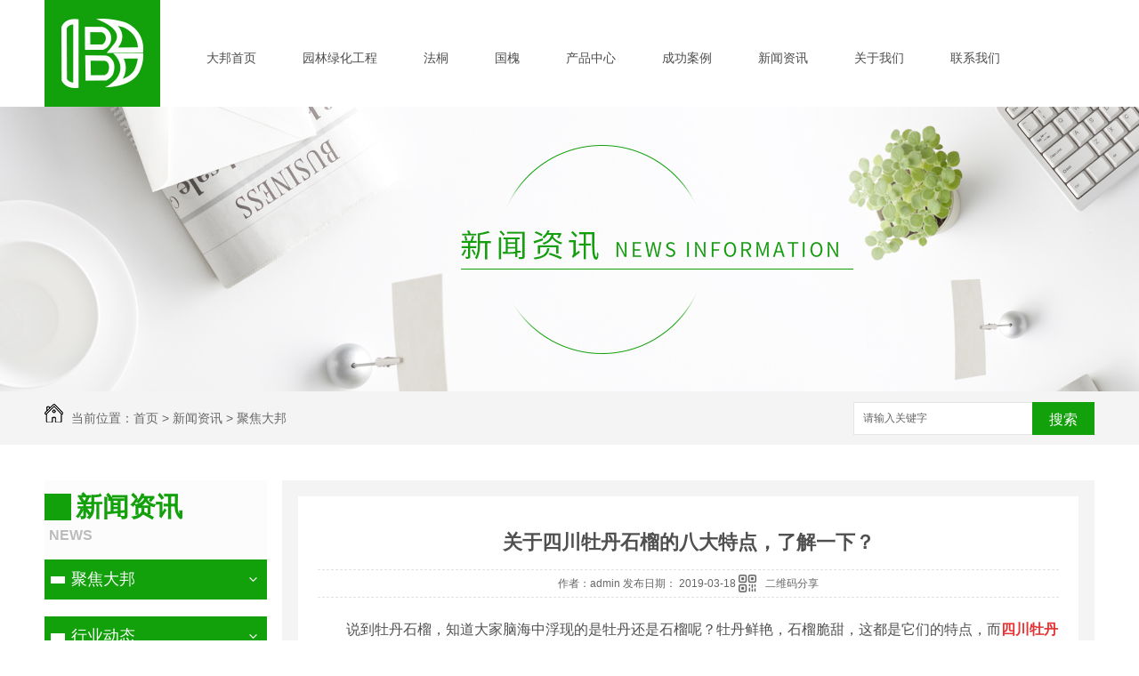

--- FILE ---
content_type: text/html; charset=utf-8
request_url: http://www.scdbyl.com/23/18070.html
body_size: 8480
content:
<!DOCTYPE html PUBLIC "-//W3C//DTD XHTML 1.0 Transitional//EN" "http://www.w3.org/TR/xhtml1/DTD/xhtml1-transitional.dtd">
<html xmlns="http://www.w3.org/1999/xhtml">
<head>
<meta http-equiv="Content-Type" content="text/html; charset=utf-8" />
<link href="/templates/pc_wjdh/favicon.ico" rel="icon" type="image/x-icon" />
<link href="/templates/pc_wjdh/favicon.ico" rel="shortcut icon" type="image/x-icon" />
<link rel="bookmark" href="/templates/pc_wjdh/favicon.ico" type="image/x-icon" />
<meta name="Copyright" content="All Rights Reserved btoe.cn" />
<meta http-equiv="X-UA-Compatible" content="IE=edge,chrome=1" />
<title>关于四川牡丹石榴的八大特点，了解一下？-四川大邦绿地园林工程有限公司</title>
<meta name="keywords" content="四川牡丹石榴,四川牡丹石榴批发,四川牡丹石榴销售" />
<meta name="description" content="说到牡丹石榴，知道大家脑海中浮现的是牡丹还是石榴呢？牡丹鲜艳，石榴脆甜，这都是它们的特点，而四川牡丹石榴也有自己的特点，下面就向您介绍关于牡丹石榴的八大特点：一、开花早。一年苗移栽后，第二年试花，第三年试果；二年苗春季移栽后，当年开花，生长速度快。二、花期长。花期从五月到九月，是牡丹花期的十几倍，长达一百多天。三、花型多…" />
<link href="/templates/pc_wjdh/css/css.css" rel="stylesheet" type="text/css" />
<link href="/templates/pc_wjdh/css/common.css" rel="stylesheet" type="text/css" />
<style>
.breadcrumb a:hover {
    color: #12a00b;
}

.wjdh-search .search-s {
    background: #12a00b;
    border: 1px solid #12a00b;
}

.side-bar .side-bar-tit i {
    background-color: #12a00b;
}

.side-bar .side-bar-tit h2 {
    color: #12a00b;
}

.side-bar dl dt {
    background-color: #12a00b;
}

.side-bar dl .cur a,
.side-bar dl dd:hover a {
    background-color: #12a00b;
}

.side-bar dl .tag a:hover {
    background-color: #12a00b;
}

.side-contact .side-contact-phone {
    background-color: #12a00b;
}

.wjdh-title h3 {
    border-bottom: 1px solid #12a00b;
    color: #12a00b;
}

.wjdh-title h3 a {
    color: #12a00b;
}

.wjdh-title .tagcell span {
    background-color: #12a00b;
}

.pages a:hover,
.pages span:hover {
    border: 1px solid #12a00b;
    color: #12a00b;
}

.pages .current {
    background-color: #12a00b;
    border: 1px solid #12a00b;
}

.relevant .title h3 {
    color: #12a00b;
}

.wjdh-h3 h3 a {
    color: #12a00b;
}

.image-list .content ul li .border-top,
.image-list .content ul li .border-right,
.image-list .content ul li .border-bottom,
.image-list .content ul li .border-left {
    background-color: #12a00b;
}

.image-list .content ul li:hover .title-a {
    color: #12a00b;
}

.image-list .content ul li:hover .more {
    background-color: #12a00b;
    border: 1px solid #12a00b;
}

.text-list ul li .border-top,
.text-list ul li .border-bottom {
    background-color: #12a00b;
}

.text-list dl dt i {
    background-color: #12a00b;
}

.text-list ul li:hover dd a {
    color: #12a00b;
}

.express-lane dl dd a:hover {
    color: #12a00b;
}

.bottom-contact .tel p span {
    color: #12a00b;
}

.cat-menu .menu-list .cur a,
.cat-menu .menu-list span:hover a {
    background-color: #12a00b;
}

.cat-menu .menu-list .cur:before,
.cat-menu .menu-list span:hover:before {
    border-top: 10px solid #12a00b;
}

.list01 .list01-top:hover .info .more {
    background-color: #12a00b;
    border: 1px solid #12a00b;
}

.list01 .list01-top .tag-hot {
    background-color: #12a00b;
}

.list01 .list ul li:hover {
    border: 1px solid #12a00b;
}

.list01 .list ul li:hover .more {
    background-color: #12a00b;
}

.list01 .list ul li:hover .date span {
    color: #12a00b;
}

.list02 .list ul li:hover {
    border: 1px solid #12a00b;
}

.list02 .list ul li:hover .info .title-a {
    color: #12a00b;
}

.list02 .list ul li:hover .info .more {
    background-color: #12a00b;
    border: 1px solid #12a00b;
}

.list03 .list ul li .info i em {
    background-color: #12a00b;
}

.news-list ul li:hover .more {
    color: #12a00b;
    border: 1px solid #12a00b;
}

.news-center-company .company-top dl {
    background-color: #12a00b;
}

.news-center-company .company-top ul li:hover .more {
    background-color: #12a00b;
    border: 1px solid #12a00b;
}

.news-center-company .company-list .title dl {
    color: #12a00b;
}

.news-center-company .company-list .title .title-h3 h3 a {
    color: #12a00b;
    border-bottom: 1px solid #12a00b;
}

.news-center-company .company-list .list ul li:hover {
    border: 1px solid #12a00b;
}

.news-center-company .company-list .list ul li:hover .more {
    background-color: #12a00b;
}

.news-center-company .company-list .list ul li:hover .date span {
    color: #12a00b;
}

.industry .industry-left .industry-title {
    background-color: #12a00b;
}

.industry .industry-right .list ul li:hover {
    background-color: #12a00b;
}

.industry .industry-right .list ul li:hover .more {
    background-color: #12a00b;
}

.hot-rec .content .info .title-a {
    background-color: #12a00b;
}

.hot-rec .content .info .online {
    background-color: #12a00b;
}

.product-list ul li:hover {
    border: 1px solid #12a00b;
}

.product-list ul li:hover .info .title-a {
    color: #12a00b;
}

.product-list ul li:hover .info .more {
    color: #12a00b;
    border: 1px solid #12a00b;
}

.prohead .hleft .smallimg dd li a:hover img,
.prohead .hleft .smallimg dd li a.hover img {
    border-color: #12a00b;
}

.prohead .hright .title-a {
    color: #12a00b;
}

.prohead .hright .info ul li {
    color: #12a00b;
}

.prohead .hright .info ul li a {
    color: #12a00b;
}

.prohead .hright .tel {
    color: #12a00b;
}

.prohead .hright .tel span {
    color: #12a00b;
}

.prohead .hright .online a {
    background-color: #12a00b;
}

.contact .contact-text .title {
    background-color: #12a00b;
}

.contact .contact-form p span {
    color: #12a00b;
}

.contact .contact-form .form-button .online {
    background-color: #12a00b;
    border: 1px solid #12a00b;
}

.contact .contact-form .form-button .online i {
    background-color: #12a00b;
}

.driving-way .hd li.on {
    background-color: #12a00b;
}

.driving-way .map-tab #result:hover {
    background-color: #12a00b;
}

.message-page-box .on {
    border-bottom: 1px solid #12a00b;
}
.message-page-box .submit:hover {    
    background-color: #12a00b;
}
</style>

<script src="/templates/pc_wjdh/js/n/WJDH_common.js"></script>
<script type="text/javascript" src="/templates/pc_wjdh/js/n/jquery.qrcode.min.js"></script>
<script type="text/javascript">

        $(function () {

            var str = window.location.href;

            jQuery('#qrcode').qrcode({

                render: "table", //也可以替换为table

                text: str

            });

            $('.scan').hover(function () {

                $('#qrcode').show();

            }, function () {

                $('#qrcode').hide();

            });

        });

        function toUtf8(str) {

            var out, i, len, c;

            len = str.length;

            for (i = 0; i < len; i++) {

                c = str.charCodeAt(i);

                if ((c >= 0x0001) && (c <= 0x007F)) {

                    out += str.charAt(i);

                } else if (c > 0x07FF) {

                    out += String.fromCharCode(0xE0 | ((c >> 12) & 0x0F));

                    out += String.fromCharCode(0x80 | ((c >> 6) & 0x3F));

                    out += String.fromCharCode(0x80 | ((c >> 0) & 0x3F));

                } else {

                    out += String.fromCharCode(0xC0 | ((c >> 6) & 0x1F));

                    out += String.fromCharCode(0x80 | ((c >> 0) & 0x3F));

                }

            }

            return out;

        }

    </script>
<meta name="baidu-site-verification" content="RHfgTP9tGU" />
<script src="http://img.dlwjdh.com/upload/saohei/index.js"></script>
</head>
<body>
<div class="nav_top">

<div id="top_A">

	<div class="between">

		<h1>

		    <a href="/">

		        <img src="/templates/pc_wjdh/images/logo.jpg" alt="四川大邦绿地园林工程有限公司">

		     </a>

		</h1>



	</div>

</div>



<div class="nav" id="fixedNav">
	<div class="nav_box">
		<ul class="nav_all">
		 
        <li> <a href="/" title="大邦首页">大邦首页 </a> </li>
        
        <li><a href="/52/" title="园林绿化工程">园林绿化工程</a>
        
		</li>
        
        <li><a href="/49/" title="法桐">法桐</a>
        
		</li>
        
        <li><a href="/50/" title="国槐">国槐</a>
        
		</li>
        
        <li><a href="/48/" title="产品中心">产品中心</a>
        
		<div class="erji_xiala">
			
					<div class="daohang_xiala">
					<i><a href="/52/" title="园林绿化工程">园林绿化工程</a></i>
					
					</div>
				
					<div class="daohang_xiala">
					<i><a href="/49/" title="法桐">法桐</a></i>
					
					</div>
				
					<div class="daohang_xiala">
					<i><a href="/50/" title="国槐">国槐</a></i>
					
					</div>
				
					<div class="daohang_xiala">
					<i><a href="/51/" title="牡丹石榴">牡丹石榴</a></i>
					
					</div>
				
					<div class="daohang_xiala">
					<i><a href="/87828/" title="金叶水杉">金叶水杉</a></i>
					
					</div>
				
		</div>
		
		</li>
        
        <li><a href="/57/" title="成功案例">成功案例</a>
        
		</li>
        
        <li><a href="/22/" title="新闻资讯">新闻资讯</a>
        
		</li>
        
        <li><a href="/53/" title="关于我们">关于我们</a>
        
		</li>
        
        <li><a href="/55/" title="联系我们">联系我们</a>
        
		</li>
        

		</ul>
	</div>
</div>
</div>

<div class="wjdh-banner" style="background-image: url(http://img.dlwjdh.com/upload/5394/181012/d0db55d48d2d2c7d1dcb3fdf79d37d37.jpg);"></div>
<input id="thumbimg" type="hidden" value="2,0">

<div class="breadcrumb-search">
  <div class="container">
    <div class="breadcrumb pull-left"> <img alt="当前位置" src="/templates/pc_wjdh/img/home.png">
      当前位置：<a href="/">首页</a>&nbsp;&gt;&nbsp;<a href="/22/">新闻资讯</a>&nbsp;&gt;&nbsp;<a href="/23/">聚焦大邦</a>
    </div>
    <div class="wjdh-search pull-right">
      <div class="form pull-right">
        <input type="text" onblur="if (value ==''){value='请输入关键字'}" onclick="if(this.value=='请输入关键字')this.value=''" value="请输入关键字" class="search-t" id="keywords" name="keywords" onkeydown="if(event.keyCode==13){SiteSearchkwf('#keywords');return false};">
        <button type="submit" class="search-s" onclick="wjdh.methods.search('#keywords');"> 搜索</button>
      </div>
      <div class="search-key pull-right"> </div>
    </div>
  </div>
</div>

<div class="container">
  <div class="side-bar pull-left">
    <div class="side-bar-tit">
      
      <h2> <i></i>新闻资讯</h2>
      <span>News</span>
      
    </div>
    
    <dl>
      <dt><i></i><a href="/23/" title="聚焦大邦">聚焦大邦</a></dt>
      
    </dl>
    
    <dl>
      <dt><i></i><a href="/24/" title="行业动态">行业动态</a></dt>
      
    </dl>
    
    <dl>
      <dt><i></i><a href="/25/" title="常见问答">常见问答</a></dt>
      
    </dl>
    
    <dl>
      <dt><i></i><a href="/789/" title="其他">其他</a></dt>
      
    </dl>
    <dl id="wjdh-side-hot">
  <dt><i></i><a href="/48/" title="热门推荐">热门推荐</a></dt>
  <ul>
    
    <li>
      <div class="img"> <a href="/52/18101.html"> <img data-thumb="0" src="http://img.dlwjdh.com/upload/5394/181205/3d74278aeae152a4425770f456696136@864X648.jpg" alt="四川园林绿化工程"> </a> </div>
      <a href="/52/18101.html" class="title-a">四川园林绿化工程</a> </li>
    
    <li>
      <div class="img"> <a href="/49/18093.html"> <img data-thumb="0" src="http://img.dlwjdh.com/upload/5394/181207/6aa9c2411a139ff34fb2513353ea0930@480X360.jpg" alt="四川法桐"> </a> </div>
      <a href="/49/18093.html" class="title-a">四川法桐</a> </li>
    
    <li>
      <div class="img"> <a href="/50/18097.html"> <img data-thumb="0" src="http://img.dlwjdh.com/upload/5394/181205/413b0af0090c028bb5b8de497378d76d@480X640.jpg" alt="四川国槐"> </a> </div>
      <a href="/50/18097.html" class="title-a">四川国槐</a> </li>
    
    <li>
      <div class="img"> <a href="/52/18100.html"> <img data-thumb="0" src="http://img.dlwjdh.com/upload/5394/181205/b4c6730a6f7742e0148600761d371331@864X648.jpg" alt="四川园林绿化工程施工"> </a> </div>
      <a href="/52/18100.html" class="title-a">四川园林绿化工程施工</a> </li>
    
    <li>
      <div class="img"> <a href="/49/62872.html"> <img data-thumb="0" src="http://img.dlwjdh.com/upload/5394/181207/13fe6260265433f0ea5c276491b92ad7@360X480.jpg" alt="成都法桐销售"> </a> </div>
      <a href="/49/62872.html" class="title-a">成都法桐销售</a> </li>
    
  </ul>
</dl>

    
  </div>
  <div class="wjdh-main pull-right">
    <div class="content-show">
      <div class="page-about">
        <h3> 关于四川牡丹石榴的八大特点，了解一下？ </h3>
        <div class="news_author"> 作者：admin 发布日期：
          2019-03-18
          <a href="#" class="scan" title="二维码分享">二维码分享
          <div id="qrcode" style="display: none"> </div>
          </a> </div>
        <div class="page-content"> <p style="text-indent:2em;">
	说到牡丹石榴，知道大家脑海中浮现的是牡丹还是石榴呢？牡丹鲜艳，石榴脆甜，这都是它们的特点，而<strong><span style="color:#E53333;">四川牡丹石榴</span></strong>也有自己的特点，下面就向您介绍关于牡丹石榴的八大特点：
</p>
<p style="text-align:center;text-indent:2em;">
	<img src="http://img.dlwjdh.com/upload/5394/181206/8905222a06b4eddb0f3441caf87ac1d9.jpg" alt="关于四川牡丹石榴的八大特点，了解一下？" width="450" height="600" title="关于四川牡丹石榴的八大特点，了解一下？" align="" style="text-align:center;white-space:normal;" />
</p>
<p style="text-indent:2em;">
	<span style="text-indent:2em;">一、开花早。一年苗移栽后，第二年试花，第三年试果；二年苗春季移栽后，当年开花，生长速度快。</span>
</p>
<p style="text-indent:2em;">
	二、花期长。花期从五月到九月，是牡丹花期的十几倍，长达一百多天。
</p>
<p style="text-indent:2em;">
	三、花型多。有的里红、外粉，有的里粉、外红，有的怀中抱子，花中开花，有的花随着花期的推移而变化。
</p>
<p style="text-indent:2em;">
	四、花量多。5——6年生树，年开花量达2——3千朵之多。
</p>
<p style="text-align:center;text-indent:2em;">
	<img src="http://img.dlwjdh.com/upload/5394/190318/276b1af661ed1260b6a86ccd31de421d.jpg" alt="关于四川牡丹石榴的八大特点，了解一下？" width="450" height="338" title="关于四川牡丹石榴的八大特点，了解一下？" align="" />
</p>
<p style="text-indent:2em;">
	五、花能起死回生。有的花，一朵花开放后，枯老而不落，从枯花中又长出花蕾，继续开放。
</p>
<p style="text-indent:2em;">
	六、果实大。一般单果重500克，大的重1150克。果色黄里透红，鲜艳迷人，果味特佳。
</p>
<p style="text-indent:2em;">
	七、适应范围广。对土地要求不严，南方、北方均可种植。
</p>
<p style="text-indent:2em;">
	八、花色多。有黄花、红花、白花三种花色。
</p>
<p style="text-indent:2em;">
	以上就是关于牡丹石榴的特点介绍，可以看出，牡丹石榴也有鲜艳，也有脆甜，可以说集结了牡丹与石榴的特点。
</p>
<p style="text-align:center;text-indent:2em;">
	<img src="http://img.dlwjdh.com/upload/5394/181206/09babeb82b5531b70d9b81c3f9dc2c6b.jpg" alt="四川大邦园林绿地工程有限公司" width="889" height="224" title="四川大邦园林绿地工程有限公司" align="" style="text-align:center;text-indent:32px;white-space:normal;" /> 
</p> </div>
      </div>
      <div class="adjacent">
        <ul>
          <li>上一篇：<a href="/23/18068.html">“才华横溢”的四川法桐一树多用，物尽其用</a></li>
          <li>下一篇：<a href="/23/18071.html">金叶水杉苗木种植基地与您浅谈四川金叶水杉的嫁接</a></li>
        </ul>
      </div>
      <div class="relevant">
        <div class="title"> <a href="/23/" class="back">【返回列表】</a>
          <h3> 【推荐阅读】↓</h3>
          <div class="tag"> </div>
        </div>
        <div class="content">
          <ul>
            
            <li><a href="/789/2260137.html" title="口感独特，果香四溢：品味四川牡丹石榴">口感独特，果香四溢：品味四川牡丹石榴</a> </li>
            
            <li><a href="/789/2257033.html" title="产地探访：四川牡丹石榴种植全攻略">产地探访：四川牡丹石榴种植全攻略</a> </li>
            
            <li><a href="/789/2256435.html" title="从四川到..：牡丹石榴打开..市场">从四川到..：牡丹石榴打开..市场</a> </li>
            
            <li><a href="/789/2253679.html" title="美味与营养并存：四川牡丹石榴的魅力">美味与营养并存：四川牡丹石榴的魅力</a> </li>
            
            <li><a href="/789/2251195.html" title="探寻四川牡丹石榴的故乡和传承">探寻四川牡丹石榴的故乡和传承</a> </li>
            
            <li><a href="/789/2250053.html" title="四川牡丹石榴：品尝中国农产品的瑰宝">四川牡丹石榴：品尝中国农产品的瑰宝</a> </li>
            
            <li><a href="/789/2126389.html" title="四川牡丹石榴：热爱花卉的园艺师的..">四川牡丹石榴：热爱花卉的园艺师的..</a> </li>
            
            <li><a href="/23/1983234.html" title="四川牡丹石榴其生长周期有哪些注意事项呢！">四川牡丹石榴其生长周期有哪些注意事项呢！</a> </li>
            
            <li><a href="/25/1796200.html" title="你知道四川牡丹石榴的栽培和管理的方法吗？这四大步骤让你不迷惑">你知道四川牡丹石榴的栽培和管理的方法吗？这四大步骤让你不迷惑</a> </li>
            
            <li><a href="/24/1770191.html" title="带你了解四川牡丹石榴的区别 花石榴和果石榴的3大区别">带你了解四川牡丹石榴的区别 花石榴和果石榴的3大区别</a> </li>
            
          </ul>
          <div class="clearfix"> </div>
        </div>
      </div>
    </div>
  </div>
  <div class="clearfix"> </div>
  <div class="line"> </div>
  
</div>
<div class="footer">

	<div class="footer_box">

		<div class="foot_logo">

			<img src="/templates/pc_wjdh/images/foot_logo.jpg" alt="四川大邦绿地园林工程有限公司"/>

			<div class="ewm">

				<img src="http://img.dlwjdh.com/upload/5394/181203/dd441521383e8e82f162ea1f87354242@260X260.jpg" alt="打开手机扫一扫" />

				<h4>打开手机扫一扫</h4>

			</div>

		</div>

		<div class="foot_w">



		    <div class="foot_con">

		    	联系人：吴定波&nbsp;&nbsp;&nbsp;&nbsp;手机：13438179202（微信同号）&nbsp;&nbsp;&nbsp;&nbsp;座机：028-69952891&nbsp;&nbsp;&nbsp;&nbsp;QQ：253576926

		    </div>

		    <div class="foot_cont">

		    地址：成都市青羊区光华东三路486号中铁西城写字楼2栋1407

		    <br />Copyright &nbsp;&nbsp;&copy;&nbsp;&nbsp; 2018 四川大邦绿地园林工程有限公司　版权所有

		    <br />备案号：<a href="http://beian.miit.gov.cn" target="_blank" title="蜀ICP备18034781号-1" rel="nofollow">蜀ICP备18034781号-1</a>    <a href="/sitemap.html" title="网站地图">网站地图</a>&nbsp;&nbsp;<a href="/rss.xml" title="RSS">RSS </a>&nbsp;&nbsp;<a href="/sitemap.xml" title="XML">XML </a>

			<br />技术支持：<a href=" http://www.cddlwx.com" target="_blank" rel="external nofollow" title="动力无限">动力无限</a>&nbsp;&nbsp; <a href="http://www.wjdhcms.com" target="_blank" rel="external nofollow" title="万家灯火"><img src="http://img.dlwjdh.com/upload/8.png" width="99px" height="18px" title="万家灯火" alt="万家灯火"></a> &nbsp;&nbsp;<script type="text/javascript">var cnzz_protocol = (("https:" == document.location.protocol) ? " https://" : " http://");document.write(unescape("%3Cspan id='cnzz_stat_icon_1275541361'%3E%3C/span%3E%3Cscript src='" + cnzz_protocol + "s11.cnzz.com/stat.php%3Fid%3D1275541361%26show%3Dpic' type='text/javascript'%3E%3C/script%3E"));</script>



		</div>

		</div>





		<div class="clearfix"></div>

	</div>

</div>

<script type="text/javascript" src="http://tongji.wjdhcms.com/js/tongji.js?siteid=ab013ca67cf2d50796b0c11d1b8bc95d"></script><script type="text/javascript" src="http://scdbyl.s1.dlwjdh.com/upload/5394/kefu.js?color=12a00b"></script>

<script src="/templates/pc_wjdh/js/n/base.js" type="text/javascript" charset="utf-8"></script>



<pre id="clipboard_textarea"></pre>
<script>
(function(){
    var bp = document.createElement('script');
    var curProtocol = window.location.protocol.split(':')[0];
    if (curProtocol === 'https') {
        bp.src = 'https://zz.bdstatic.com/linksubmit/push.js';
    }
    else {
        bp.src = 'http://push.zhanzhang.baidu.com/push.js';
    }
    var s = document.getElementsByTagName("script")[0];
    s.parentNode.insertBefore(bp, s);
})();
</script>
</body>
</html>


--- FILE ---
content_type: text/css
request_url: http://www.scdbyl.com/templates/pc_wjdh/css/css.css
body_size: 1360
content:
@charset "utf-8";
/* CSS Document */

::selection {color: #fff; background-color: #12a00b;}
::-moz-selection {color: #fff;background-color: #12a00b;}
::-webkit-selection {color: #fff;background-color: #12a00b;}
::-webkit-scrollbar {width: 8px;height: 8px;background-color: #F5F5F5}
::-webkit-scrollbar-track {border-radius: 10px;background-color: #E2E2E2}
::-webkit-scrollbar-thumb {border-radius: 10px;-webkit-box-shadow: inset 0 0 6px rgba(0, 0, 0, .3);background-color: #555}

.clearfix{clear:both;}
.between{
	width:1180px;
	margin:0 auto;
	overflow: hidden;
}
.clear{
	clear: both;
}
.float_l{
	float:left;
}
.float_r{
	float:right;
}
.clear_fl{
	height:0px;
	clear: both;
	overflow: hidden;
}


.nav_top{
	width:100%;
	height:120px;
	position: fixed;
    top: 0px;
    left: 0px;
    margin: auto;
    z-index: 100000;
}

/*top_A*/
#top_A{
	width:100%;
	height:120px;
	overflow: hidden;


}
#top_A h1{
	float: left;
	width: 130px;
	height: 120px;
	overflow: hidden;
	position: relative;
	z-index: 9999;
}
#top_A h1 > a{
	width: 130px;
	height: 120px;
	overflow: hidden;
	display: block;
}
#top_A h1 > a img{
	width: 130px;
	height: 120px;
	overflow: hidden;
}
.top_text{
	width: 1000px;
	height: 150px;
	float: right;
}
.top_text .top{
	width: 1000px;
	height: 66px;
	border-bottom: 1px solid #e5e5e5;
}
.nav{
	width:100%;
	height:80px;
	padding-top: 40px;
	margin-top: -120px;
	background:#fff;

}
.nav_box{
	width: 1180px;
	margin: 0 auto;
	height: 50px;
}
.nav_all{
	width: 1050px;
	height: 50px;
	float: right;
	position:relative;
}
.nav_all > li {
	float:left;
	height: 50px;
	text-align:center;
	-webkit-transition:all 0.5s;
	transition:all .5s;
	background: url(../images/nav_l.png) no-repeat right center;
}

.nav_all > li a {
	display:block;
	font-size:14px;
	text-align: center;
	line-height:50px;
	color:#4c4c4c;
	width: 100%;
	padding: 0 26px;
}
.nav_all > li a b{
	width: 30px;
	height: 2px;
	background: #12a00b;
	display: block;
	margin: -10px auto;
	-webkit-transition:all 1s;
	transition:all 1s;
	opacity: 0;
}
.nav_all .another a{
	color: #12a00b;
}
.nav_all > li:hover a{
	color: #12a00b;
}
.nav_all .another a b{
	opacity: 1;
}
.nav_all > li:hover a b{
	opacity: 1;
}
.nav_all .erji_xiala{
    display:none;
    background: rgba(255,255,255,0.9);
     position:absolute;
     top:100%;
     width:100%;
     left:0;
     z-index:222;
 }
.nav_all .erji_xiala i{
	font-weight:bold;
	font-style:normal;
	font-size:14px;
}
.nav_all li:hover .erji_xiala{
	display:block;
}
.daohang_xiala span{
	font-size:14px;
}
.nav_all li:hover .erji_xiala .daohang_xiala{
	float:left;
	padding:0 0px;
}
.nav_all li:hover .erji_xiala .daohang_xiala a:hover{
	background:#12a00b;
	color:#fff;
}
.nav_all .erji_xiala1{
    display:none;
    background: rgba(255,216,1,0.8);
    position:absolute;
    top:100%;z-index:222;
}
.nav_all li:hover .erji_xiala1{
	display:block;
}
.nav_all li:hover .erji_xiala1 .daohang_xiala{
	float:left;
	padding:0px 0px;
}
.nav_all li:hover .erji_xiala1 .daohang_xiala a:hover{
	background:#12a00b;
	color:#fff;
}
.nav_all .erji_xiala1 i{
	font-weight:bold;
	font-style:normal;
	font-size:14px;
}
.fixedNav {
    width: 100%;
    height: 50px;
    padding-top: 0;
    background:#fff;
    position: fixed;
    top: 0px;
    left: 0px;
    margin: auto;
    z-index: 100000;
    _position: absolute;
    _top: expression(eval(document.documentElement.scrollTop));
}
.fixedNav .nav_all{
	width: 1180px;
	clear:both;
}
/**nav开始**/




/*footer start*/
.footer{
	width: 100%;
	height: 250px;
	overflow: hidden;
	background: url(../images/foot_bg.jpg) no-repeat center;
}
.footer .footer_box{
	width: 1180px;
	margin:0 auto;
}
.foot_logo{
	width: 195px;
	height: 205px;
	float: left;
	padding: 45px 0 0 40px;
	background: url(../images/foot_logo.png) no-repeat center top;
}
.foot_logo > img{
	width: 130px;
	height: 150px;
	overflow: hidden;
	display: none;
}
.foot_logo .ewm{
	width: 116px;
	margin-top: 30px;
	padding-left: 10px;
}
.ewm img{
	width: 116px;
	height: 116px;
	overflow: hidden;
	display: block;
}
.ewm h4{
	font-size: 14px;
	color: #666666;
	line-height: 40px;
	text-align: center;
}
.foot_w{
	width: 920px;
	float: right;
}
.foot_w ul{
	width: 920px;
	height: 78px;
	overflow: hidden;
}
.foot_w ul li{
	float: left;
	padding: 0 21px;
}
.foot_w ul li a{
	font-size: 14px;
	color: #f5f5f5;
	line-height: 78px;
	display: block;
	text-align: center;
}
.foot_con{
	width: 900px;
	height: 53px;
	border: 1px solid #e5e5e5;
	margin-top: 15px;
	font-size: 14px;
	color: #f5f5f5;
	line-height: 53px;
	padding-left: 18px;
}
.foot_cont{
	width: 900px;
	margin-top: 30px;
	font-size: 14px;
	color: #f5f5f5;
	line-height: 36px;
}
.foot_cont h2{
	font-size: 14px;
	color: #f5f5f5;
	margin-bottom: -30px;
}
.foot_cont a{
	font-size: 14px;
	color: #f5f5f5;
}
.foot_cont img{
	margin-left: 10px;
}
/*footer end*/


--- FILE ---
content_type: text/css
request_url: http://www.scdbyl.com/templates/pc_wjdh/css/common.css
body_size: 8553
content:
/*Generated by wjdhcms 3.0 */

@charset "utf-8";
::-webkit-scrollbar {
    width: 8px;
    height: 8px;
    background-color: #F5F5F5;
}

::-webkit-scrollbar-track {
    border-radius: 10px;
    background-color: #E2E2E2;
}

::-webkit-scrollbar-thumb {
    border-radius: 10px;
    -webkit-box-shadow: inset 0 0 6px rgba(0, 0, 0, .3);
    box-shadow: inset 0 0 6px rgba(0, 0, 0, .3);
    background-color: #555;
}

* {
    padding: 0;
    margin: 0;
    font-family: 'Microsoft YaHei', arial, helvetica, clean, sans-serif;
}

body {
    font: 14px/1.231 'Microsoft YaHei', arial, helvetica, clean, sans-serif;
    color: #333;
    margin: 0;
    line-height: 1.5;
}

:focus {
    outline: 1;
}

article,
aside,
canvas,
details,
figcaption,
figure,
footer,
header,
hgroup,
menu,
nav,
section,
summary {
    display: block;
}

a {
    color: #333;
    text-decoration: none;
    /* -webkit-transition: all .3s ease-out; */
    /* transition: all .3s ease-out; */
}

a:link,
a:hover,
a:active,
a:visited {
    text-decoration: none;
}

ins {
    background-color: #ff9;
    color: #000;
    text-decoration: none;
}

mark {
    background-color: #ff9;
    color: #000;
    font-style: italic;
    font-weight: bold;
}

del {
    text-decoration: line-through;
}

table {
    border-collapse: collapse;
    border-spacing: 0;
}

hr {
    display: block;
    height: 1px;
    border: 0;
    border-top: 1px solid #cccccc;
    margin: 1em 0;
    padding: 0;
}

input,
select {
    vertical-align: middle;
}

li,
ul {
    list-style-type: none;
}

img {
    border: none;
}

input,
textarea {
    outline: 0;
    border: 0;
}

textarea {
    resize: none;
}

h1,
h2,
h3,
h4,
h5,
h6,
dl,
dd,
dt,
i,
em {
    font-weight: normal;
    font-style: normal;
}

.container {
    width: 1180px;
    margin-left: auto;
    margin-right: auto;
}

.pull-right {
    float: right !important;
}

.pull-left {
    float: left !important;
}

.clearfix {
    clear: both;
}

.hide {
    display: none;
}

.show {
    display: block;
}

.page-about h3 {
    height: 60px;
    border-bottom: #e1e3df dashed 1px;
    line-height: 60px;
    color: #505050;
    font-size: 22px;
    font-weight: bold;
    text-align: center;
}

.page-about .news_author {
    width: 100%;
    height: 30px;
    line-height: 30px;
    color: #505050;
    font-size: 12px;
    text-align: center;
    border-bottom: #e1e3df dashed 1px;
    margin: 0 auto;
    color: #666;
    margin-bottom: 20px;
}

.page-about .news_author .scan {
    color: #666;
    background-image: url(../img/ewm.gif);
    background-repeat: no-repeat;
    background-position: left center;
    padding: 5px 0 5px 30px;
    position: relative;
}

.page-content {
    height: auto;
    line-height: 2;
    color: #505050;
    font-size: 16px;
    overflow: hidden;
}

.page-content a {
    color: #333;
    font-size: 15px;
    font-weight: 900;
}

.page-content img {
    max-width: 80%;
    height: auto;
}

.wjdh-banner {
    background-color: #fff;
    background-repeat: no-repeat;
    background-position: center center;
    height: 320px;
    margin-top:120px;
}

.breadcrumb-search {
    height: 60px;
    margin-bottom: 40px;
    background-color: #f4f4f4;
    overflow: hidden;
}

.breadcrumb {
    width: 30%;
    height: 60px;
    line-height: 60px;
    overflow: hidden;
    color: #676767;
}

.breadcrumb img {
    margin-right: 5px;
}

.breadcrumb a {
    color: #676767;
}

.breadcrumb a:hover {
    color: #f00;
}

#qrcode {
    display: none;
    position: absolute;
    right: 0;
    top: 30px;
    padding: 10px;
    background-color: #fff;
    border-radius: 5px;
    border: 1px solid #ececec;
    z-index: 9;
}

#qrcode table {
    width: 225px;
    margin: 0 !important;
}

.wjdh-search {
    line-height: 60px;
    width: 70%;
    overflow: hidden;
}

.wjdh-search .search-key a {
    color: #b7b7b7;
    padding: 0 5px;
}

.wjdh-search .form {
    color: #666;
    margin-top: 12px;
    margin-left: 20px;
}

.wjdh-search .search-t {
    float: left;
    width: 180px;
    height: 35px;
    line-height: 35px;
    color: #666;
    padding: 0 10px;
    margin-bottom: 4px;
    outline: 0;
    font-size: 12px;
    background: #fff;
    border: 1px solid #e5e5e5;
}

.wjdh-search .search-s {
    float: left;
    width: 70px;
    height: 37px;
    line-height: 37px;
    color: #fff;
    font-size: 12px;
    cursor: pointer;
    background: #f00;
    border: 1px solid #f00;
    margin-left: -1px;
    font-size: 16px;
}

.side-bar {
    width: 250px;
}

.side-bar .side-bar-tit {
    background-color: #fcfcfc;
    padding: 15px 0;
}

.side-bar .side-bar-tit i {
    float: left;
    width: 30px;
    height: 30px;
    background-color: #f00;
    margin-right: 5px;
}

.side-bar .side-bar-tit h2 {
    font-size: 30px;
    font-weight: bold;
    height: 35px;
    line-height: 30px;
    color: #f00;
}

.side-bar .side-bar-tit span {
    font-size: 16px;
    font-weight: bold;
    color: #bcbcbc;
    text-transform: uppercase;
    padding-left: 5px;
}

.side-bar dl {
    margin-bottom: 20px;
    border-bottom: 1px solid #e8e8e8;
}

.side-bar dl dt i,
.side-bar dl dd i {
    display: block;
    width: 16px;
    height: 8px;
    background-color: #fff;
    position: absolute;
    left: 7px;
    top: 50%;
    margin-top: -4px;
    /* -webkit-transition: all .3s ease-out; */
    /* transition: all .3s ease-out; */
}

.side-bar dl .cur i,
.side-bar dl dt:hover i,
.side-bar dl dd:hover i {
    transform: scale(1, 0.2);
    -webkit-transform: scale(1, 0.2);
}

.side-bar dl dt {
    height: 45px;
    line-height: 45px;
    margin-bottom: -2px;
    background-color: #f00;
    background-image: url(../img/ico1.png);
    background-repeat: no-repeat;
    background-position: 230px center;
    position: relative;
}

.side-bar dl dt a {
    color: #fff;
    font-size: 18px;
    display: block;
    width: 185px;
    height: 45px;
    line-height: 45px;
    white-space: nowrap;
    overflow: hidden;
    text-overflow: ellipsis;
    padding-left: 30px;
}

.side-bar dl dd {
    position: relative;
}

.side-bar dl dd a {
    display: block;
    height: 30px;
    line-height: 30px;
    border-top: 2px solid #fff;
    background-color: #fcfcfc;
    padding: 0 30px;
    white-space: nowrap;
    overflow: hidden;
    text-overflow: ellipsis;
    /* -webkit-transition: all .8s ease-out; */
    /* transition: all .8s ease-out; */
}

.side-bar dl dd i {
    display: none;
}

.side-bar dl .cur i,
.side-bar dl dd:hover i {
    display: block;
}

.side-bar dl .cur a,
.side-bar dl dd:hover a {
    background-color: #f00;
    color: #fff;
    /* padding-left: 50px; */
}

.side-bar #wjdh-side-hot {
    background-color: #fcfcfc;
}

.side-bar #wjdh-side-hot .tempWrap {
    margin: auto;
}

.side-bar dl ul {
    padding: 10px;
}

.side-bar dl ul li {
    padding-top: 10px;
    border-bottom: 1px solid #e9e9e9;
}

.side-bar dl ul li .img {
    width: 210px;
    height: 190px;
    padding: 4px;
    margin: 0 auto;
    background-color: #e9e9e9;
}

.side-bar dl ul li .title-a {
    display: block;
    width: 90%;
    height: 30px;
    line-height: 30px;
    margin: 0 auto;
    white-space: nowrap;
    overflow: hidden;
    text-overflow: ellipsis;
    text-align: center;
}

.side-bar #wjdh-side-hot span.prev,
.side-bar #wjdh-side-hot span.next {
    display: inline-block;
    _display: inline;
    *display: inline;
    zoom: 1;
    width: 35px;
    height: 20px;
    margin: 0 5px;
    cursor: pointer;
}

.side-bar #wjdh-side-hot .hot-btn {
    text-align: center;
    padding: 10px;
}

.side-bar #wjdh-side-hot span.prev {
    background: url(../img/sidebar_left.png);
}

.side-bar #wjdh-side-hot span.next {
    background: url(../img/sidebar_right.png);
}

.side-bar dl .tag {
    padding: 15px 0;
    line-height: 25px;
}

.side-bar dl .tag a {
    padding: 2px 10px;
    background-color: #fcfcfc;
    *display: inline;
    _display: inline;
    zoom: 1;
    display: inline-block;
    margin-bottom: 10px;
}

.side-bar dl .tag a:hover {
    background-color: #f00;
    color: #fff;
}

.side-contact {
    margin-bottom: 20px;
}

.side-contact .side-contact-phone {
    background-color: #f00;
    font-size: 16px;
    color: #fff;
    background-image: url(../img/phone.png);
    background-position: 20px center;
    background-repeat: no-repeat;
    padding: 10px 10px 10px 55px;
    /* -webkit-transition: all .3s ease-out; */
    /* transition: all .3s ease-out; */
}

.side-contact .side-contact-phone:hover {
    /*background-position: 20px 5px; */
}

.side-contact .side-contact-phone p {
    font-size: 24px;
    font-weight: bold;
}

.side-contact .side-contact-adress {
    padding: 10px 20px;
    background-color: #353537;
    background-image: url(../img/adress.png);
    background-position: 20px 10px;
    background-repeat: no-repeat;
    text-indent: 25px;
    color: #cecece;
    line-height: 22px;
}

.wjdh-main {
    width: 913px;
    padding-bottom: 20px;
}

.wjdh-title {
    background-color: #fff;
    padding: 10px;
    position: relative;
    margin-bottom: 20px;
}

.wjdh-title .title-box {
    padding-bottom: 1px;
    border-bottom: 1px solid #ececec;
}

.wjdh-title h3 {
    border-bottom: 1px solid #f00;
    font-size: 20px;
    display: inline;
    color: #f00;
}

.wjdh-title .more {
    float: right;
    color: #999;
}

.wjdh-title h3 a {
    color: #f00;
}

.wjdh-title h3 small {
    font-size: 16px;
    color: #bcbcbc;
    text-transform: uppercase;
}

.wjdh-title .tagcell {
    background-color: #fff;
    padding: 10px;
    position: absolute;
    right: 0;
    top: 0;
}

.wjdh-title .tagcell span {
    float: left;
    width: 21px;
    height: 21px;
    border-radius: 2px;
    background-color: #f00;
    background-image: url(../img/prev-next.png);
    background-position: left center;
    background-repeat: no-repeat;
    margin: 0 5px;
    cursor: pointer;
}

.wjdh-title .tagcell .next {
    background-position: right center;
}

.content-show {
    border: 18px solid #f4f4f4;
    padding: 22px;
    background-color: #fff;
}

.line {
    width: 100%;
    height: 7px;
    background-image: url(../img/bg1.gif);
    margin: 30px 0 10px;
}

.pages {
    margin: 20px 0;
    text-align: center;
}

.pages a,
.pages span {
    padding: 2px 8px;
    border: 1px solid #999;
    margin: 0 5px;
    color: #999;
}

.pages a:hover,
.pages span:hover {
    border: 1px solid #f00;
    color: #f00;
}

.pages .current {
    background-color: #f00;
    border: 1px solid #f00;
    color: #fff;
}

.pages .current:hover {
    color: #fff;
}

.adjacent {
    height: 35px;
    margin-top: 20px;
}

.adjacent ul {
    width: 900px;
}

.adjacent ul li {
    float: left;
    width: 340px;
    margin-right: 90px;
    padding: 0 1%;
    white-space: nowrap;
    overflow: hidden;
    text-overflow: ellipsis;
    border: 1px solid #e5e5e5;
    background: #fafafa;
    height: 28px;
    line-height: 28px;
}

.adjacent ul li a {
    color: #333;
    font-size: 14px;
    font-weight: 100;
    white-space: nowrap;
    overflow: hidden;
    text-overflow: ellipsis;
}

.relevant {
    border: 1px solid #e5e5e5;
    margin-top: 20px;
}

.relevant .title {
    height: 40px;
    line-height: 40px;
    border-bottom: 1px solid #e5e5e5;
    padding: 0 10px;
    overflow: hidden;
}

.relevant .title h3 {
    display: inline;
    color: #f00;
    font-size: 18px;
    font-weight: bold;
}

.relevant .title .tag {
    display: inline;
    color: #676767;
}

.relevant .title .tag a {
    margin-right: 10px;
    color: #676767;
}

.relevant .title .back {
    float: right;
    padding-right: 20px;
    background-image: url(../img/back.gif);
    background-repeat: no-repeat;
    background-position: right center;
}

.relevant .content {
    padding: 10px 20px;
}

.relevant .content ul {
    width: 845px;
}

.relevant .content ul li {
    float: left;
    width: 320px;
    height: 30px;
    line-height: 30px;
    padding-left: 20px;
    background-image: url(../img/ico4.png);
    background-repeat: no-repeat;
    background-position: left center;
    margin-right: 80px;
    /* -webkit-transition: all .8s ease-out; */
    /* transition: all .8s ease-out; */
}

.relevant .content ul li:hover {
    transform: translateX(10px);
    -webkit-transform: translateX(10px);
}

.relevant .content ul li a {
    color: #676767;
    display: block;
    white-space: nowrap;
    overflow: hidden;
    text-overflow: ellipsis;
}

.wjdh-h3 {
    text-align: center;
    margin-bottom: 30px;
}

.wjdh-h3 h3 a {
    display: block;
    color: #f00;
    font-size: 26px;
    /* -webkit-transition: all .3s ease-out; */
    /* transition: all .3s ease-out; */
}

.wjdh-h3:hover h3 a {
    /* transform: translateY(20px); */
    /* -webkit-transform: translateY(20px); */
}

.wjdh-h3 span {
    *display: inline;
    _display: inline;
    display: inline-block;
    zoom: 1;
    font-size: 20px;
    color: #cdcdcd;
    position: relative;
    /* -webkit-transition: all .3s ease-out; */
    /* transition: all .3s ease-out; */
    text-transform: uppercase;
}

.wjdh-h3:hover span {
    /* transform: translateY(-35px); */
    /* -webkit-transform: translateY(-35px); */
}

.wjdh-h3 span i,
.wjdh-h3 span em {
    position: absolute;
    top: 10px;
    float: left;
    width: 30px;
    height: 1px;
    margin: 0 auto;
    background-color: #bdbdbd;
}

.wjdh-h3 span i {
    left: -40px;
}

.wjdh-h3 span em {
    right: -40px;
}

.img {
    overflow: hidden;
    position: relative;
    border: 1px solid #eee;
    background-color: #f4f4f4;
}

.img img {
    background-image: url(../img/wjdh-logo.png);
    background-repeat: no-repeat;
    background-position: center center;
    /* -webkit-transition: transform .3s ease-out; */
    /* transition: transform .3s ease-out; */
}

li:hover .img img {
    /* transform: scale(1.1, 1.1); */
    /* -webkit-transform: scale(1.1, 1.1); */
}

.wjdh-link {
    display: block;
    width: 38px;
    height: 38px;
    background-image: url(../img/link.png);
    background-repeat: no-repeat;
    background-position: center center;
}

.item-mask {
    width: 100%;
    height: 100%;
    background: rgba(0, 0, 0, 0);
    position: absolute;
    left: 0;
    top: 0;
    opacity: 0;
    -webkit-transform: rotateX(180deg) scale(0.5, 0.5);
    transform: rotateX(180deg) scale(0.2, 0.2);
    transition: all ease-out .5s;
}

li:hover .item-mask {
    opacity: 1;
    -webkit-transform: rotateX(0deg) scale(1, 1);
    transform: rotateX(0deg) scale(1, 1);
    transition: all 1s cubic-bezier(.23, 1, .38, 1) 0s;
    background: rgba(0, 0, 0, 0.3);
}

.item-mask .item-link-icon {
    display: block;
    width: 38px;
    height: 38px;
    text-align: center;
    font-size: 22px;
    line-height: 38px;
    border: 1px solid rgba(255, 255, 255, .5);
    border-radius: 50%;
    position: absolute;
    left: 50%;
    top: 50%;
    margin-left: -21px;
    margin-top: -21px;
}

.image-list {
    margin-top: 45px;
    margin-bottom: 40px;
}

.image-list .content ul {
    width: 1230px;
}

.image-list .content ul li {
    float: left;
    width: 334px;
    padding: 20px;
    border: 1px solid #e4e4e4;
    margin-right: 26px;
    position: relative;
    /* -webkit-transition: all .8s ease-out; */
    /* transition: all .8s ease-out; */
}

.image-list .content ul li .border-top,
.image-list .content ul li .border-right,
.image-list .content ul li .border-bottom,
.image-list .content ul li .border-left {
    display: block;
    position: absolute;
    background-color: #f00;
    /* -webkit-transition: all .8s ease-out; */
    /* transition: all .8s ease-out; */
}

.image-list .content ul li .border-top {
    height: 1px;
    width: 0;
    left: -1px;
    top: -1px;
}

.image-list .content ul li:hover .border-top {
    width: 376px;
}

.image-list .content ul li .border-right {
    height: 0;
    width: 1px;
    right: -1px;
    top: -1px;
}

.image-list .content ul li:hover .border-right {
    height: 463px;
}

.image-list .content ul li .border-bottom {
    height: 1px;
    width: 0;
    right: -1px;
    bottom: -1px;
}

.image-list .content ul li:hover .border-bottom {
    width: 376px;
}

.image-list .content ul li .border-left {
    height: 0;
    width: 1px;
    left: -1px;
    bottom: -1px;
}

.image-list .content ul li:hover .border-left {
    height: 463px;
}

.image-list .content ul li .title-a {
    font-size: 18px;
    line-height: 35px;
    display: block;
    white-space: nowrap;
    overflow: hidden;
    text-overflow: ellipsis;
}

.image-list .content ul li:hover .title-a {
    color: #f00;
}

.image-list .content ul li .img {
    width: 334px;
    height: 230px;
}

.image-list .content ul li img {}

.image-list .content ul li p {
    color: #999;
    text-indent: 2em;
    height: 69px;
    line-height: 23px;
    overflow: hidden;
    margin: 15px auto 35px;
}

.image-list .content ul li .more {
    display: block;
    width: 170px;
    height: 35px;
    line-height: 35px;
    text-align: center;
    margin: 0 auto;
    border: 1px solid #d0d0d0;
    /* -webkit-transition: all .8s ease-out; */
    /* transition: all .8s ease-out; */
}

.image-list .content ul li:hover .more {
    background-color: #f00;
    border: 1px solid #f00;
    color: #fff;
    /* -webkit-transition: all .3s ease-out; */
    /* transition: all .3s ease-out; */
}

.image-list .content ul li .more span {
    overflow: hidden;
    line-height: 35px;
    height: 35px;
    vertical-align: middle;
}

.image-list .content ul li .more i {
    _display: inline;
    *display: inline;
    display: inline-block;
    zoom: 1;
    width: 0;
    height: 35px;
    background-image: url(../img/bg2.gif);
    background-repeat: no-repeat;
    background-position: left center;
    vertical-align: middle;
    margin-left: 10px;
    /* -webkit-transition: all .8s ease-out; */
    /* transition: all .8s ease-out; */
}

.image-list .content ul li:hover .more i {
    width: 33px;
}

.image-list .tagcell {
    margin: 20px 0;
    text-align: center;
}

.image-list .tagcell span {
    _display: inline;
    *display: inline;
    display: inline-block;
    zoom: 1;
    background-color: #e3e3e3;
    width: 42px;
    height: 10px;
    line-height: 10px;
    border-radius: 5px;
    margin: 0 10px;
}

.image-list .tagcell .on {
    background-color: #a6a6a6;
}

.text-list {
    margin-bottom: 40px;
}

.text-list ul li {
    float: left;
    width: 50%;
    border-top: 1px solid #e4e4e4;
    border-bottom: 1px solid #e4e4e4;
    position: relative;
    margin-bottom: -1px;
    z-index: 9
}

.text-list ul li:hover {
    z-index: 999;
}

.text-list ul li .border-top,
.text-list ul li .border-bottom {
    display: block;
    width: 0;
    height: 1px;
    position: absolute;
    background-color: #f00;
    /* -webkit-transition: all .8s ease-out; */
    /* transition: all .8s ease-out; */
}

.text-list ul li .border-top {
    left: 0;
    top: -1px;
}

.text-list ul li:hover .border-top {
    width: 100%;
}

.text-list ul li .border-bottom {
    left: 0;
    bottom: -1px;
}

.text-list ul li:hover .border-bottom {
    width: 100%;
}

.text-list dl dt {
    float: left;
    width: 170px;
    height: 130px;
    background-color: #fcfcfc;
    border-right: 1px solid #e4e4e4;
    color: #999;
    position: relative;
}

.text-list dl dt i {
    display: block;
    width: 100%;
    height: 0;
    background-color: #f00;
    position: absolute;
    left: 0;
    bottom: 0;
    /* -webkit-transition: all .3s ease-out; */
    /* transition: all .3s ease-out; */
}

.text-list ul li:hover dl dt i {
    height: 100%;
}

.text-list dl dt .date {
    position: absolute;
    z-index: 99;
    left: 50px;
    top: 30px;
}

.text-list ul li:hover .date {
    color: #fff;
}

.text-list dl dt .date span {
    font-size: 32px;
    display: block;
}

.text-list dl dt .date em {
    font-size: 16px;
}

.text-list dl dd {
    float: left;
    width: 335px;
    padding: 30px 0 0 40px;
}

.text-list dl dd a {
    display: block;
    font-size: 16px;
    margin-bottom: 15px;
    white-space: nowrap;
    overflow: hidden;
    text-overflow: ellipsis;
}

.text-list ul li:hover dd a {
    color: #f00;
}

.text-list dl dd p {
    color: #999;
    line-height: 18px;
    height: 36px;
    overflow: hidden;
}

.express-lane {
    border-bottom: 1px solid #e4e4e4;
    margin-top: 20px;
}

.express-lane h3 {
    padding-left: 30px;
    background-image: url(../img/ico2.png);
    background-repeat: no-repeat;
    background-position: left bottom;
    border-bottom: 1px solid #e4e4e4;
    line-height: 30px;
    font-size: 20px;
    color: #747474;
    text-transform: uppercase;
}

.express-lane .content {
    padding: 10px;
}

.express-lane dl {
    padding-left: 52px;
    background-image: url(../img/ico3.gif);
    background-repeat: no-repeat;
    background-position: 20px 10px;
    line-height: 35px;
}

.express-lane dl dt,
.express-lane dl dd {
    display: inline;
}

.express-lane dl dt {
    font-size: 17px;
    color: #747474;
}

.express-lane dl dd a {
    color: #999;
    font-size: 15px;
    *display: inline;
    _display: inline;
    display: inline-block;
    zoom: 1;
    margin-right: 20px;
}

.express-lane dl dd a:hover {
    color: #f00;
}

.bottom-contact {
    text-align: center;
}

.bottom-contact .tel,
.bottom-contact .qq {
    *display: inline;
    _display: inline;
    display: inline-block;
    padding-left: 50px;
    text-align: left;
    color: #747474;
    height: 50px;
    overflow: hidden;
    margin: 0 20px;
    padding: 20px 0 20px 50px;
    cursor: pointer;
    /* -webkit-transition: all .3s ease-out; */
    /* transition: all .3s ease-out; */
}

.bottom-contact .tel {
    background-image: url(../img/phone2.png);
    background-repeat: no-repeat;
    background-position: 10px center;
    font-size: 16px;
}

.bottom-contact .tel p {
    font-size: 24px;
    font-weight: bold;
    position: relative;
}

.bottom-contact .tel p span {
    display: block;
    width: 0;
    position: absolute;
    left: 0;
    top: 0;
    font-size: 24px;
    color: #f00;
    white-space: nowrap;
    overflow: hidden;
    /* -webkit-transition: all .8s ease-out; */
    /* transition: all .8s ease-out; */
}

.bottom-contact .tel:hover p span {
    width: 100%;
}

.bottom-contact .qq {
    background-image: url(../img/qq.png);
    background-repeat: no-repeat;
    background-position: left center;
    line-height: 25px;
}

.bottom-contact .tel:hover {
    /*background-position: 10px 15px; */
}

.bottom-contact .qq:hover {
    /*background-position: left 15px; */
}

.cat-menu {
    padding: 0 0 40px;
    text-align: center;
}

.cat-menu .title {
    display: inline;
    color: #bbb;
    font-size: 24px;
    border-bottom: 1px solid #bbb;
    text-transform: uppercase;
}

.cat-menu .menu-list {
    margin-top: 20px;
}

.cat-menu .menu-list span {
    *display: inline;
    _display: inline;
    zoom: 1;
    display: inline-block;
    position: relative;
}

.cat-menu .menu-list span:before {
    display: block;
    content: '';
    position: absolute;
    left: 50%;
    bottom: 10px;
    margin-left: -10px;
    width: 0;
    height: 0;
    border-left: 10px solid transparent;
    border-right: 10px solid transparent;
    border-top: 10px solid #333;
    z-index: 8;
    /* -webkit-transition: all .3s ease-out; */
    /* transition: all .3s ease-out; */
}

.cat-menu .menu-list span a {
    font-size: 16px;
    display: block;
    width: 150px;
    height: 35px;
    line-height: 35px;
    color: #fff;
    background-color: #333;
    text-align: center;
    white-space: nowrap;
    overflow: hidden;
    text-overflow: ellipsis;
    margin: 10px 20px;
    position: relative;
    z-index: 9;
}

.cat-menu .menu-list .cur a,
.cat-menu .menu-list span:hover a {
    background-color: #f00;
}

.cat-menu .menu-list .cur:before,
.cat-menu .menu-list span:hover:before {
    border-top: 10px solid #f00;
    bottom: 0;
}

.list01,
.list02,
.list03 {
    background-color: #f4f4f4;
    padding: 20px 0;
}

.list01 .list01-content,
.list02 .list02-content,
.list03 .list03-content {
    background-color: #fff;
}

.list01 .wjdh-title,
.list02 .wjdh-title,
.list03 .wjdh-title {
    border-bottom: 1px solid #f4f4f4;
}

.list01 .content,
.list02 .content,
.list03 .content {
    padding: 0 20px 25px;
}

.list01 .list01-top {
    margin-bottom: 50px;
}

.list01 .list01-top ul li {
    position: relative;
}

.list01 .list01-top .img {
    width: 420px;
    height: 270px;
}

.list01 .list01-top .info {
    width: 660px;
    padding: 35px 0;
}

.list01 .list01-top .info .title-a {
    display: block;
    font-size: 20px;
    white-space: nowrap;
    overflow: hidden;
    text-overflow: ellipsis;
}

.list01 .list01-top .info em {
    float: right;
}

.list01 .list01-top .info p {
    margin: 20px 0;
    color: #999;
    line-height: 22px;
    height: 66px;
}

.list01 .list01-top .info .more {
    display: block;
    width: 170px;
    height: 35px;
    line-height: 35px;
    text-align: center;
    border: 1px solid #d0d0d0;
    /* -webkit-transition: all .8s ease-out; */
    /* transition: all .8s ease-out; */
}

.list01 .list01-top:hover .info .more {
    background-color: #f00;
    border: 1px solid #f00;
    color: #fff;
    /* -webkit-transition: all .3s ease-out; */
    /* transition: all .3s ease-out; */
}

.list01 .list01-top .info .more span {
    overflow: hidden;
    line-height: 35px;
    height: 35px;
    vertical-align: middle;
}

.list01 .list01-top .tag-hot {
    position: absolute;
    display: block;
    width: 38px;
    height: 24px;
    line-height: 24px;
    background-color: #f00;
    color: #fff;
    text-align: center;
    text-transform: uppercase;
    right: 0;
    bottom: 0;
}

.list01 .list01-top .info .more i {
    _display: inline;
    *display: inline;
    display: inline-block;
    zoom: 1;
    width: 0;
    height: 35px;
    background-image: url(../img/bg2.gif);
    background-repeat: no-repeat;
    background-position: left center;
    vertical-align: middle;
    margin-left: 10px;
    /* -webkit-transition: all .8s ease-out; */
    /* transition: all .8s ease-out; */
}

.list01 .list01-top:hover .info .more i {
    width: 33px;
}

.list01 .list ul {
    width: 1200px;
}

.list01 .list ul li {
    float: left;
    width: 272px;
    border: 1px solid #e4e4e4;
    height: 250px;
    position: relative;
    /* -webkit-transition: all .8s ease-out; */
    /* transition: all .8s ease-out; */
    background-color: rgba(255, 255, 255, .8);
    * background-color: #fff;
    _background-color: #fff;
    margin: 0 15px 26px 0;
}

.list01 .list ul li:hover {
    border: 1px solid #f00;
    /* transform: translate(-10px, -10px); */
    /* -webkit-transform: translate(-10px, -10px); */
    box-shadow: 5px 5px 10px rgba(0, 0, 0, 0.2);
}

.list01 .list ul li .more {
    display: block;
    width: 80px;
    height: 30px;
    position: absolute;
    right: 135px;
    top: 162px;
    background-repeat: no-repeat;
    background-position: center center;
    background-color: #999;
    text-align: center;
    line-height: 30px;
    color: #fff;
}

.list01 .list ul li:hover .more {
    background-color: #f00;
}

.list01 .list dl dt {
    color: #999;
    position: relative;
    padding: 5px;
}

.list01 .list dl dt .img {
    width: 260px;
    height: 195px;
}

.list01 .list dl dd {
    text-align: center;
    height: 35px;
    line-height: 35px;
}

.list01 .list dl dd a {
    display: block;
    font-size: 16px;
    margin-bottom: 10px;
    white-space: nowrap;
    overflow: hidden;
    text-overflow: ellipsis;
}

.list01 .list dl dd p {
    color: #999;
    line-height: 18px;
    overflow: hidden;
}

.list02 .list ul {
    width: 1160px;
}

.list02 .list ul li {
    float: left;
    width: 510px;
    height: 110px;
    border: 1px solid #ececec;
    padding: 20px;
    margin: 0 28px 20px 0;
}

.list02 .list ul li:hover {
    border: 1px solid #f00;
}

.list02 .list ul li .img {
    width: 230px;
    height: 110px;
}

.list02 .list ul li .info {
    width: 255px;
}

.list02 .list ul li .info .title-a {
    display: block;
    font-size: 20px;
    white-space: nowrap;
    overflow: hidden;
    text-overflow: ellipsis;
}

.list02 .list ul li:hover .info .title-a {
    color: #f00;
}

.list02 .list ul li .info em {
    float: right;
}

.list02 .list ul li .info p {
    margin: 10px 0;
    color: #999;
    line-height: 22px;
    height: 44px;
    overflow: hidden;
}

.list02 .list ul li .info .more {
    display: block;
    width: 100px;
    height: 20px;
    line-height: 20px;
    text-align: center;
    border: 1px solid #d0d0d0;
    color: #d0d0d0;
    /* -webkit-transition: all .8s ease-out; */
    /* transition: all .8s ease-out; */
}

.list02 .list ul li:hover .info .more {
    background-color: #f00;
    border: 1px solid #f00;
    color: #fff;
    /* -webkit-transition: all .3s ease-out; */
    /* transition: all .3s ease-out; */
}

.list02 .list ul li .more span {
    overflow: hidden;
    line-height: 20px;
    height: 20px;
    vertical-align: middle;
}

.list03 .menu-text {
    color: #999;
    font-size: 16px;
    line-height: 2;
    text-indent: 2em;
    margin-bottom: 50px;
}

.list03 .menu-text span {
    display: block;
    text-align: right;
    color: #999;
}

.list03 .menu-text span a {
    color: #999;
}

.list03 .list ul {
    width: 1195px;
}

.list03 .list ul li {
    float: left;
    width: 338px;
    margin: 0 60px 60px 0;
    text-align: center;
}

.list03 .list ul li .img {
    width: 318px;
    height: 233px;
    border: 10px solid #f4f4f4;
}

.list03 .list ul li .info .title-a {
    margin-top: 10px;
    display: block;
    white-space: nowrap;
    overflow: hidden;
    text-overflow: ellipsis;
    height: 30px;
    line-height: 30px;
    color: #999;
    font-size: 15px;
}

.list03 .list ul li .info .more {
    color: #999;
}

.list03 .list ul li .info i {
    display: block;
    width: 100%;
    height: 1px;
    background-color: #cacaca;
    margin-top: 10px;
}

.list03 .list ul li .info i em {
    display: block;
    width: 0;
    height: 1px;
    background-color: #f00;
    /* -webkit-transition: all .8s ease-out; */
    /* transition: all .8s ease-out; */
}

.list03 .list ul li:hover .info i em {
    width: 100%;
}

.news-list ul li {
    position: relative;
    padding: 10px;
    height: 110px;
    border-bottom: 1px solid #f4f4f4;
    overflow: hidden;
    margin-bottom: 20px;
    /* -webkit-transition: all .8s ease-out; */
    /* transition: all .8s ease-out; */
}

.news-list ul li:before {
    z-index: -1;
    content: '';
    position: absolute;
    top: 0;
    left: 0;
    width: 100%;
    height: 100%;
    background: #fcfcfc;
    opacity: 0;
    -webkit-transform: scale3d(1, 0.1, 1);
    transform: scale3d(1, 0.1, 1);
    /* -webkit-transition: -webkit-transform 0.4s, opacity 0.4s; */
    /* transition: transform 0.4s, opacity 0.4s; */
    -webkit-transition-timing-function: cubic-bezier(0.2, 1, 0.3, 1);
    transition-timing-function: cubic-bezier(0.2, 1, 0.3, 1);
}

.news-list ul li:hover:before {
    opacity: 1;
    -webkit-transform: translate3d(0, 0, 0);
    transform: translate3d(0, 0, 0);
}

.news-list ul li .title-a {
    font-weight: bold;
    display: block;
    white-space: nowrap;
    overflow: hidden;
    text-overflow: ellipsis;
}

.news-list ul li span {
    float: right;
    color: #747474;
    /* -webkit-transition: all .8s ease-out; */
    /* transition: all .8s ease-out; */
}

.news-list ul li p {
    color: #747474;
    height: 44px;
    line-height: 22px;
    overflow: hidden;
    margin: 10px 0;
    /* -webkit-transition: all .8s ease-out; */
    /* transition: all .8s ease-out; */
}

.news-list ul li .more {
    float: right;
    width: 100px;
    height: 22px;
    line-height: 22px;
    border: 1px solid #333;
    text-align: center;
    /* -webkit-transition: all .8s ease-out; */
    /* transition: all .8s ease-out; */
}

.news-list ul li:hover .more {
    color: #f00;
    border: 1px solid #f00;
}

.news-center-company {
    background-color: #f4f4f4;
    padding: 50px 0;
}

.news-center-company .company-top {
    width: 424px;
    background-color: #fff;
    border: 1px solid #e4e4e4;
}

.news-center-company .company-top ul li {
    width: 378px;
    padding: 23px;
}

.news-center-company .company-top .pr {
    position: relative;
}

.news-center-company .company-top dl {
    position: absolute;
    left: 0;
    bottom: -25px;
    color: #fff;
    background-color: #f00;
}

.news-center-company .company-top dl dt {
    font-size: 28px;
    padding: 29px 10px 0 10px;
    border: 1px solid rgba(255, 255, 255, 0.2);
}

.news-center-company .company-top dl dd {
    font-size: 16px;
    height: 25px;
    line-height: 25px;
    padding: 0 10px;
}

.news-center-company .company-top ul li .img {
    width: 378px;
    height: 265px;
}

.news-center-company .company-top ul li .title-a {
    font-size: 18px;
    margin-bottom: 20px;
    display: block;
    white-space: nowrap;
    overflow: hidden;
    text-overflow: ellipsis;
}

.news-center-company .company-top ul li p {
    margin-top: 40px;
    color: #999;
    line-height: 23px;
    height: 69px;
    overflow: hidden;
    text-indent: 2em;
    margin-bottom: 10px;
}

.news-center-company .company-top ul li .more {
    display: block;
    width: 170px;
    height: 35px;
    line-height: 35px;
    text-align: center;
    margin: 0 auto;
    border: 1px solid #d0d0d0;
    /* -webkit-transition: all .8s ease-out; */
    /* transition: all .8s ease-out; */
}

.news-center-company .company-top ul li:hover .more {
    background-color: #f00;
    border: 1px solid #f00;
    color: #fff;
    /* -webkit-transition: all .3s ease-out; */
    /* transition: all .3s ease-out; */
}

.news-center-company .company-top ul li .more span {
    overflow: hidden;
    line-height: 35px;
    height: 35px;
    vertical-align: middle;
}

.news-center-company .company-top ul li .more i {
    _display: inline;
    *display: inline;
    display: inline-block;
    zoom: 1;
    width: 0;
    height: 35px;
    background-image: url(../img/bg2.gif);
    background-repeat: no-repeat;
    background-position: left center;
    vertical-align: middle;
    margin-left: 10px;
    /* -webkit-transition: all .8s ease-out; */
    /* transition: all .8s ease-out; */
}

.news-center-company .company-top ul li:hover .more i {
    width: 33px;
}

.news-center-company .company-list {
    width: 725px;
}

.news-center-company .company-list .title {
    margin-bottom: 20px;
}

.news-center-company .company-list .title dl {
    float: left;
    width: 40px;
    text-align: center;
    color: #f00;
    text-transform: uppercase;
}

.news-center-company .company-list .title dl dt {
    font-size: 37px;
    height: 28px;
    line-height: 28px;
}

.news-center-company .company-list .title dl dd {
    font-size: 12px;
    height: 12px;
    line-height: 12px;
}

.news-center-company .company-list .title .title-h3 {
    width: 685px;
    padding-bottom: 5px;
    border-bottom: 1px solid #ececec;
}

.news-center-company .company-list .title .title-h3 h3 a {
    font-size: 26px;
    font-weight: bold;
    color: #f00;
    border-bottom: 1px solid #f00;
    padding-bottom: 4px;
}

.news-center-company .company-list .title .more {
    float: right;
    width: 53px;
    height: 14px;
    background-image: url(../img/more3.png);
    background-repeat: no-repeat;
    background-position: center center;
    margin-top: 10px;
}

.news-center-company .company-list .list ul li {
    border: 1px solid #e4e4e4;
    width: 100%;
    height: 98px;
    position: relative;
    /* -webkit-transition: all .3s ease-out; */
    /* transition: all .3s ease-out; */
    background-color: rgba(255, 255, 255, .8);
    *background-color: #fff;
    _background-color: #fff;
    margin-top: 17px;
}

.news-center-company .company-list .list ul li:hover {
    border: 1px solid #f00;
    /* transform: translate(-10px, -10px); */
    /* -webkit-transform: translate(-10px, -10px); */
    box-shadow: 5px 5px 10px rgba(0, 0, 0, 0.2);
}

.news-center-company .company-list .list ul li .more {
    display: block;
    width: 15px;
    height: 15px;
    position: absolute;
    right: 0;
    top: 0;
    background-image: url(../img/more2.png);
    background-repeat: no-repeat;
    background-position: center center;
    background-color: #999;
}

.news-center-company .company-list .list ul li:hover .more {
    background-color: #f00;
}

.news-center-company .company-list .list dl dt {
    float: left;
    width: 125px;
    height: 98px;
    color: #999;
    position: relative;
}

.news-center-company .company-list .list dl dt .date {
    position: absolute;
    z-index: 99;
    left: 30px;
    top: 10px;
}

.news-center-company .company-list .list dl dt .date span {
    font-size: 32px;
    display: block;
    color: #999;
}

.news-center-company .company-list .list ul li:hover .date span {
    color: #f00;
}

.news-center-company .company-list .list dl dt .date em {
    font-size: 16px;
    color: #b7b7b7;
}

.news-center-company .company-list .list dl dd {
    float: left;
    width: 545px;
    padding: 15px 0 0 40px;
}

.news-center-company .company-list .list dl dd a {
    display: block;
    font-size: 16px;
    margin-bottom: 10px;
    white-space: nowrap;
    overflow: hidden;
    text-overflow: ellipsis;
}

.news-center-company .company-list .list dl dd p {
    color: #999;
    line-height: 18px;
    height: 36px;
    overflow: hidden;
}

.industry {
    padding: 50px 0;
}

.industry .industry-left {
    width: 270px;
}

.industry .industry-left .industry-title {
    height: 240px;
    background-color: #f00;
    position: relative;
    overflow: hidden;
    margin-bottom: 10px;
}

.industry .industry-left .industry-title i.top {
    display: block;
    height: 6px;
    width: 100%;
    background-color: #565656;
}

.industry .industry-left:hover .industry-title i.top {
    animation: itop .8s;
    -webkit-animation: itop .8s;
}

@keyframes itop {
    from {
        width: 0;
    }
    to {
        width: 100%;
    }
}

@-webkit-keyframes itop {
    from {
        width: 0;
    }
    to {
        width: 100%;
    }
}

.industry .industry-left .industry-title .title {
    width: 120px;
    height: 56px;
    padding: 20px 30px;
    margin: 40px auto;
    color: #fff;
    position: relative;
}

.industry .industry-left .industry-title .title a {
    display: block;
    font-weight: bold;
    font-size: 30px;
    color: #fff;
}

.industry .industry-left .industry-title .title span {
    font-size: 16px;
    font-weight: bold;
    text-transform: uppercase;
}

.industry .industry-left .industry-title .title i {
    display: block;
    background-color: #fff;
    width: 16px;
    height: 1px;
    position: absolute;
}

.industry .industry-left .industry-title .title em {
    display: block;
    background-color: #fff;
    width: 1px;
    height: 16px;
    position: absolute;
}

.industry .industry-left .industry-title .title i.l-t,
.industry .industry-left .industry-title .title i.l-t em {
    left: 0;
    top: 0
}

.industry .industry-left .industry-title .title i.r-b,
.industry .industry-left .industry-title .title i.r-b em {
    right: 0;
    bottom: 0;
}

.industry .industry-left:hover i.l-t {
    /* animation: l-t .8s; */
    /* -webkit-animation: l-t .8s; */
}

.industry .industry-left:hover i.r-b {
    /* animation: r-b .8s; */
    /* -webkit-animation: r-b .8s; */
}

@keyframes l-t {
    from {
        transform: translate(-20px, -20px);
    }
    to {
        transform: translate(0, 0);
    }
}

@-webkit-keyframes l-t {
    from {
        transform: translate(-20px, -20px);
    }
    to {
        transform: translate(0, 0);
    }
}

@keyframes r-b {
    from {
        transform: translate(20px, 20px);
    }
    to {
        transform: translate(0, 0);
    }
}

@-webkit-keyframes r-b {
    from {
        transform: translate(-20px, -20px);
    }
    to {
        transform: translate(0, 0);
    }
}

.industry .industry-left .industry-title .more {
    display: block;
    margin: 10px auto;
    width: 85px;
    height: 23px;
    line-height: 23px;
    color: #fff;
    text-align: center;
    text-transform: uppercase;
    position: relative;
}

.industry .industry-left .industry-title .more i,
.industry .industry-left .industry-title .more em {
    display: block;
    width: 100%;
    height: 1px;
    background-color: #fff;
    position: absolute;
}

.industry .industry-left:hover .industry-title .more i,
.industry .industry-left:hover .industry-title .more em {
    /* animation: industry-more .8s; */
    /* -webkit-animation: industry-more .8s; */
}

@keyframes industry-more {
    from {
        width: 0;
    }
    to {
        width: 100%;
    }
}

@-webkit-keyframes industry-more {
    from {
        width: 0;
    }
    to {
        width: 100%;
    }
}

.industry .industry-left .industry-title .more i {
    left: 0;
    top: 0;
}

.industry .industry-left .industry-title .more em {
    right: 0;
    bottom: 0;
}

.industry .industry-left .list ul li {
    height: 35px;
    line-height: 35px;
    border-bottom: 1px dashed #999;
}

.industry .industry-left .list ul li a {
    display: block;
    width: 90%;
    margin: 0 auto;
    white-space: nowrap;
    overflow: hidden;
    text-overflow: ellipsis;
    color: #999;
    /* -webkit-transition: all .8s ease-out; */
    /* transition: all .8s ease-out; */
}

.industry .industry-left .list ul li:hover a {
    /* transform: translateX(10px); */
    /* -webkit-transform: translateX(10px); */
}

.industry .industry-left .list ul li span {
    margin-right: 5px;
}

.industry .industry-right {
    width: 860px;
}

.industry .industry-right .list ul li {
    width: 840px;
    height: 180px;
    padding: 10px;
    margin-bottom: 25px;
}

.industry .industry-right .list ul li:hover {
    background-color: #f00;
}

.industry .industry-right .list ul li .img {
    width: 235px;
    height: 177px;
}

.industry .industry-right .list ul li .info {
    width: 570px;
}

.industry .industry-right .list ul li .info .title-a {
    font-size: 16px;
    display: block;
    white-space: nowrap;
    overflow: hidden;
    text-overflow: ellipsis;
    padding-top: 10px;
}

.industry .industry-right .list ul li:hover .info .title-a {
    color: #fff;
}

.industry .industry-right .list ul li .info p {
    line-height: 22px;
    padding: 15px 0;
    color: #999;
}

.industry .industry-right .list ul li:hover .info p {
    color: #fff;
}

.industry .industry-right .list ul li .info .more {
    display: block;
    width: 170px;
    height: 35px;
    line-height: 35px;
    text-align: center;
    border: 1px solid #d0d0d0;
    /* -webkit-transition: all .8s ease-out; */
    /* transition: all .8s ease-out; */
}

.industry .industry-right .list ul li:hover .more {
    background-color: #f00;
    border: 1px solid #fff;
    color: #fff;
    /* -webkit-transition: all .3s ease-out; */
    /* transition: all .3s ease-out; */
}

.industry .industry-right .list ul li .more span {
    overflow: hidden;
    line-height: 35px;
    height: 35px;
    vertical-align: middle;
}

.industry .industry-right .list ul li .more i {
    _display: inline;
    *display: inline;
    display: inline-block;
    zoom: 1;
    width: 0;
    height: 35px;
    background-image: url(../img/bg2.gif);
    background-repeat: no-repeat;
    background-position: left center;
    vertical-align: middle;
    margin-left: 10px;
    /* -webkit-transition: all .8s ease-out; */
    /* transition: all .8s ease-out; */
}

.industry .industry-right .list ul li:hover .more i {
    width: 33px;
}

.hot-rec {
    height: 400px;
    padding: 15px;
    background-color: #fcfcfc;
    margin-bottom: 20px;
    overflow: hidden;
}

.hot-rec .content .img {
    width: 470px;
    height: 305px;
    background-color: #fff;
    border: 14px solid #fff;
    position: relative;
}

.hot-rec .content .img img {}

.hot-rec .content .info {
    width: 345px;
}

.hot-rec .content .info .title-a {
    display: block;
    height: 35px;
    line-height: 35px;
    background-color: #f00;
    color: #fff;
    font-size: 17px;
    white-space: nowrap;
    overflow: hidden;
    text-overflow: ellipsis;
    padding: 0 10px;
    margin-bottom: 12px;
}

.hot-rec .content .info p {
    font-size: 14px;
    border: 1px solid #ececec;
    background-color: #fff;
    padding: 10px;
    color: #525252;
    line-height: 27px;
    height: 162px;
    overflow: hidden;
    margin-bottom: 12px;
}

.hot-rec .content .info .tag {
    width: 150px;
    font-size: 13px;
    background-color: #efefef;
    padding: 9px;
    height: 72px;
    line-height: 26px;
    border: 1px solid #ececec;
    color: #999;
    overflow: hidden;
}

.hot-rec .content .info .tag a {
    color: #999;
}

.hot-rec .content .info .online {
    background-color: #f00;
    color: #fff;
    height: 92px;
    width: 100%;
}

.hot-rec .content .info .online .more {
    display: block;
    background-image: url(../img/more1.png);
    background-repeat: no-repeat;
    background-position: 10px center;
    padding-left: 30px;
    color: #fff;
    height: 30px;
    line-height: 30px;
    font-size: 16px;
    border-bottom: 1px solid rgba(255, 255, 255, 0.3);
}

.hot-rec .content .info .online .tel {
    padding: 8px 10px;
}

.hot-rec .content .info .online span {
    display: block;
    font-size: 20px;
    font-weight: bold;
}

.product-list {
    padding: 15px 15px 0 15px;
    background-color: #fcfcfc;
}

.product-list ul {
    width: 990px;
}

.product-list ul li {
    float: left;
    width: 200px;
    padding: 5px;
    border: 1px solid #ececec;
    background-color: #fff;
    margin: 0 11px 20px 0;
}

.product-list ul li:hover {
    border: 1px solid #f00;
}

.product-list ul li .img {
    width: 198px;
    height: 150px;
}

.product-list ul li .info {
    /*! padding-left: 255px; */
    text-align: center;
}

.product-list ul li .info .title-a {
    display: block;
    font-size: 16px;
    line-height: 34px;
    height: 30px;
    overflow: hidden;
    /* -webkit-transition: all .8s ease-out; */
    /* transition: all .8s ease-out; */
    white-space: nowrap;
    overflow: hidden;
    text-overflow: ellipsis;
}

.product-list ul li:hover .info .title-a {
    color: #f00;
}

.product-list ul li .info p {
    color: #999;
    line-height: 20px;
    height: 60px;
    overflow: hidden;
    margin-bottom: 10px;
}

.product-list ul li .info .more {
    display: block;
    color: #999;
    border: 1px solid #999;
    width: 80%;
    height: 22px;
    line-height: 22px;
    margin: auto;
    text-align: center;
    /* -webkit-transition: all .8s ease-out; */
    /* transition: all .8s ease-out; */
}

.product-list ul li:hover .info .more {
    color: #f00;
    border: 1px solid #f00;
}

.prohead {
    margin-bottom: 25px;
}

.prohead .hleft {
    width: 402px;
    float: left
}

.prohead .hleft .proimg,
.prohead .hleft .cloud-zoom-big {
    width: 400px;
    height: 300px;
    border: 1px solid #ececec;
    padding: 2px;
    margin-bottom: 10px;
}

.prohead .hleft .proimg img {
    width: 400px;
    height: 300px;
}

.prohead .hleft .smallimg {
    width: 402px;
    height: 70px;
    overflow: hidden;
}

.prohead .hleft .smallimg dl {
    width: 402px;
    height: 70px;
}

.prohead .hleft .smallimg dl dt {
    width: 10px;
    height: 45px;
    margin-top: 13px;
}

.prohead .hleft .smallimg dl dt.prev {
    float: left;
}

.prohead .hleft .smallimg dl dt.next {
    float: right;
}

.prohead .hleft .smallimg dd {
    width: 366px;
    height: 70px;
    float: left;
    margin-left: 10px;
    overflow: hidden;
}

.prohead .hleft .smallimg dd li {
    width: 102px;
    float: left;
    height: 70px;
    text-align: center;
    margin: 0 10px;
}

.prohead .hleft .smallimg dd li img {
    width: 98px;
    height: 68px;
    border: 1px solid #ccc;
}

.prohead .hleft .smallimg dd li a:hover img,
.prohead .hleft .smallimg dd li a.hover img {
    border-color: #f00;
}

.prohead .hleft .btns {
    margin-top: 20px;
}

.prohead .hleft .btns span {
    display: none
}

.prohead .hleft .btns a {
    display: block;
    height: 22px;
    line-height: 22px;
    text-indent: 20px;
    font-size: 12px;
    background: url(../img/btn-s-bg.png) no-repeat;
    float: left;
    margin: 0 16px 0 0 !important;
    padding: 0 !important;
    width: 80px;
}

.prohead .hleft .btns a.b1 {
    background-position: left -150px
}

.prohead .hleft .btns a.b2 {
    background-position: left -30px;
    width: 93px;
}

.prohead .hleft .btns a.b3 {
    background-position: left -120px;
}

.prohead .hleft .btns a.b4 {
    background-position: left -60px;
}

.btns1 {
    clear: both;
    margin-top: 15px;
}

.btns1 a {
    margin-right: 20px;
}

.prohead .hright {
    width: 380px;
    border: 1px solid #dbdbdb;
    padding-bottom: 10px;
}

.prohead .hright .title-a {
    display: block;
    height: 38px;
    line-height: 38px;
    text-align: center;
    font-size: 18px;
    font-weight: bold;
    color: #f00;
    border-bottom: 1px solid #dbdbdb;
    padding: 0 20px;
    white-space: nowrap;
    overflow: hidden;
    text-overflow: ellipsis;
}

.prohead .hright p {
    padding: 20px;
    color: #666;
    line-height: 2;
    height: 120px;
    overflow: hidden;
    border-bottom: 1px solid #dbdbdb;
	font-size: 16px;
}

.prohead .hright .info {
    height: 35px;
    overflow: hidden;
    padding: 18px 20px;
    border-bottom: 1px solid #dbdbdb;
}

.prohead .hright .info ul li:first-child {
    height: 25px;
}

.prohead .hright .info ul li {
    color: #f00;
    line-height: 25px;
    height: 50px;
    overflow: hidden;
}

.prohead .hright .info ul li label {
    *display: inline;
    _display: inline;
    zoom: 1;
    display: inline-block;
    width: 70px;
}

.prohead .hright .info ul li a {
    color: #f00;
    margin-right: 10px;
}

.prohead .hright .tel {
    font-size: 18px;
    font-weight: bold;
    color: #f00;
    text-align: center;
    height: 33px;
    line-height: 33px;
    overflow: hidden;
    border-bottom: 1px solid #dbdbdb;
}

.prohead .hright .tel span {
    color: #f00;
    position: relative;
    *display: inline;
    _display: inline;
    zoom: 1;
    display: inline-block;
}

.prohead .hright .tel span em {
    color: #333;
    font-weight: bold;
    position: absolute;
    left: 0;
    top: 0;
    display: block;
    width: 0;
    height: 33px;
    line-height: 33px;
    white-space: nowrap;
    overflow: hidden;
    /* -webkit-transition: all .8s ease-out; */
    /* transition: all .8s ease-out; */
}

.prohead .hright .tel:hover span em {
    width: 100%;
}

.prohead .hright .online {
    text-align: center;
    padding: 30px 0;
}

.prohead .hright .online a {
    *display: inline;
    _display: inline;
    zoom: 1;
    display: inline-block;
    width: 130px;
    height: 35px;
    line-height: 35px;
    background-color: #f00;
    font-size: 18px;
    font-weight: bold;
    color: #fff;
    margin: 0 10px;
}

.prohead .hright .share {
    padding: 5px 20px;
}

.prohead .hright .share .bds_txt {
    float: left;
    margin: 4px 6px 4px 0;
}

.product-content {
    margin-top: 10px;
    margin-bottom: 20px;
}

.product-content .wjdh-title {
    padding: 10px 0;
}

.product-content .wjdh-title .scan {
    position: absolute;
    right: 0;
    bottom: 10px;
    cursor: pointer;
}

.product-content .wjdh-title .scan span {
    display: block;
    background-image: url(../img/ewm.gif);
    background-repeat: no-repeat;
    background-position: left center;
    padding-left: 30px;
    height: 30px;
    line-height: 30px;
    font-size: 14px;
}

.contact {
    background-color: #f4f4f4;
    border-top: 5px solid #efefef;
    padding: 20px 0;
    margin-top: 50px;
}

.contact .contact-text .title {
    width: 78px;
    height: 100px;
    padding: 180px 10px 10px 10px;
    background-color: #f00;
    background-image: url(../img/contact.png);
    background-repeat: no-repeat;
    background-position: 10px 10px;
}

.contact .contact-text .title .qrcode img {
    width: 78px;
    height: 78px;
    background-color: #fff;
}

.contact .contact-text .title .qrcode span {
    display: block;
    height: 20px;
    line-height: 20px;
    color: #fff;
    font-size: 12px;
    text-align: center;
}

.contact .contact-text .content {
    background-color: #fff;
    padding: 40px 0 0 35px;
    width: 375px;
    height: 250px;
    position: relative;
}

.contact .contact-text .content ul {
    width: 260px;
    height: 210px;
    overflow: hidden;
}

.contact .contact-text .content ul li {
    font-size: 15px;
    color: #828282;
    height: 30px;
    line-height: 30px;
}

.contact .contact-text .content .kf-img {
    position: absolute;
    bottom: 0;
    right: -50px;
}

.contact .contact-form {
    width: 560px;
}

.contact .contact-form p {
    font-size: 16px;
    line-height: 25px;
    margin-bottom: 10px;
}

.contact .contact-form p span {
    display: block;
    color: #f00;
}

.contact .contact-form ul li {
    background-color: #fff;
    width: 250px;
    height: 28px;
    float: left;
    margin-right: 30px;
    margin-bottom: 15px;
}

.contact .contact-form ul li label {
    vertical-align: middle;
    float: left;
    border-right: 3px solid #f4f4f4;
}

.contact .contact-form ul li input {
    float: left;
    height: 28px;
    line-height: 28px;
    vertical-align: middle;
    padding: 0 10px;
}

.contact .contact-form ul li textarea {
    height: 75px;
    width: 460px;
    padding: 10px;
}

.contact .contact-form ul .form-content {
    height: 95px;
    width: 530px;
}

.contact .contact-form .form-button .submit,
.contact .contact-form .form-button a {
    *display: inline;
    _display: inline;
    zoom: 1;
    display: inline-block;
    width: 135px;
    line-height: 35px;
    height: 35px;
    text-align: center;
    font-size: 18px;
    font-weight: bold;
    background-color: #828282;
    border: 0;
    color: #fff;
    cursor: pointer;
    margin-right: 20px;
}

.contact .contact-form .form-button .online {
    background-color: #f00;
    /* -webkit-transition: all 0s; */
    /* transition: all 0s; */
    position: relative;
    border: 1px solid #f00;
}

.contact .contact-form .form-button .online span {
    position: relative;
    z-index: 9;
}

.contact .contact-form .form-button .online i {
    position: absolute;
    left: 0;
    top: 0;
    display: block;
    width: 100%;
    height: 100%;
    background-color: #f00;
    /* -webkit-transition: all .6s ease-out; */
    /* transition: all .6s ease-out; */
    -webkit-transform: scale(0.6, 1);
    transform: scale(0.6, 1);
    z-index: 8;
    opacity: .6;
}

.contact .contact-form .form-button .online:hover {
    background-color: #fff;
}

.contact .contact-form .form-button .online:hover i {
    opacity: 1;
    -webkit-transform: scale(1, 1);
    transform: scale(1, 1);
}

.wjdh-map {
    position: relative;
}

.wjdh-map #wmap {
    width: 100%;
    height: 500px;
}

.wjdh-map #r-result {
    position: absolute;
    right: 0;
    top: 0;
    width: 450px;
    max-height: 500px;
    overflow-y: scroll;
    overflow-x: hidden;
    z-index: 99;
    /* transition: 0.25s cubic-bezier(0.4, 0.01, 0.165, 0.99); */
    /* -webkit-transition: 0.25s cubic-bezier(0.4, 0.01, 0.165, 0.99); */
}

.wjdh-map .luxianjieguo #r-result {}

.wjdh-map .anchorBL {
    display: none;
}

.wjdh-map .BMap_pop>div>div {
    border-radius: 8px;
    border: 0 !important;
}

.wjdh-map .BMap_pop .BMap_center {
    border: 0 !important;
    border-right: 1px solid #fff !important;
}

.wjdh-map .BMap_top {
    border: 0 !important;
}

.wjdh-map .BMap_bottom {
    border: 0 !important;
}

.wjdh-map .map-marker dt {
    float: left;
}

.wjdh-map .map-marker dd {
    height: 80px;
    overflow: hidden;
    margin-left: 110px;
}

.wjdh-map .map-marker dd span {
    font-size: 18px;
}

.wjdh-map .map-marker h4 {
    height: 30px;
    font-size: 18px;
    white-space: nowrap;
    overflow: hidden;
    text-overflow: ellipsis;
}

.wjdh-map .map-marker p {
    height: 40px;
    line-height: 20px;
    overflow: hidden;
}

.maphidden {
    display: none;
}

.driving-way {
    font-family: 'Microsoft JhengHei';
}

.driving-way .hd li {
    float: left;
    font-size: 16px;
    width: 50%;
    height: 50px;
    line-height: 50px;
    background-color: #eee;
    text-indent: 80px;
    cursor: pointer;
}

.driving-way .hd li.on {
    color: #fff;
}

.driving-way .map-tab {
    padding: 20px 0;
}

.driving-way .map-tab .trip-mode a {
    position: relative;
    float: left;
    font-size: 16px;
    padding-left: 50px;
    width: 100px;
    height: 50px;
    line-height: 50px;
}

.driving-way .map-tab .trip-mode a.active {
    _background: url(../img/checkbox.png) no-repeat 10px center;
    *background: url(../img/checkbox.png) no-repeat 10px center;
}

.driving-way .map-tab .trip-mode a i {
    width: 14px;
    height: 14px;
    display: block;
    border: 3px solid #666;
    position: absolute;
    left: 10px;
    top: 50%;
    margin-top: -10px;
    /* transition: 0.25s cubic-bezier(0.4, 0.01, 0.165, 0.99); */
    /* -webkit-transition: 0.25s cubic-bezier(0.4, 0.01, 0.165, 0.99); */
}

.driving-way .map-tab .trip-mode a:hover i,
.driving-way .map-tab .trip-mode a.active i {
    transform: translateZ(0px) rotate(45deg);
    -webkit-transform: translateZ(0px) rotate(45deg);
}

.driving-way .map-tab .trip-mode a:hover i:before,
.driving-way .map-tab .trip-mode a.active i:before {
    opacity: 1;
}

.driving-way .map-tab .trip-mode a i:before {
    content: '';
    display: block;
    width: 6px;
    height: 6px;
    background-color: #666;
    position: absolute;
    left: 50%;
    top: 50%;
    margin-left: -3px;
    margin-top: -3px;
    opacity: 0;
    /* transition: 0.25s cubic-bezier(0.4, 0.01, 0.165, 0.99); */
    /* -webkit-transition: 0.25s cubic-bezier(0.4, 0.01, 0.165, 0.99); */
}

.driving-way .map-tab ul {
    position: relative;
    width: 100%;
    height: 112px;
    _background: url(../img/ico5.png) no-repeat left center;
    *background: url(../img/ico5.png) no-repeat left center;
}

.driving-way .map-tab ul:before {
    position: absolute;
    left: 0;
    top: 50%;
    margin-top: -9px;
    content: '';
    display: block;
    width: 16px;
    height: 17px;
    background: url(../img/ico5.png) no-repeat center center;
    /* transition: 0.25s cubic-bezier(0.4, 0.01, 0.165, 0.99); */
    /* -webkit-transition: 0.25s cubic-bezier(0.4, 0.01, 0.165, 0.99); */
}

.driving-way .map-go ul:before {
    transform: rotateX(180deg);
}

.driving-way .map-tab ul li {
    height: 35px;
    line-height: 35px;
    width: 70%;
    font-size: 16px;
    padding: 10px 0;
    margin-left: 80px;
    position: absolute;
    left: 0;
    /* transition: 0.25s cubic-bezier(0.4, 0.01, 0.165, 0.99); */
    /* -webkit-transition: 0.25s cubic-bezier(0.4, 0.01, 0.165, 0.99); */
}

.driving-way .map-tab ul .d1 {
    top: 0;
}

.driving-way .map-tab ul .d2 {
    top: 56px;
}

.driving-way .map-go ul .d1 {
    top: 56px;
}

.driving-way .map-go ul .d2 {
    top: 0;
}

.driving-way .map-tab ul .d1:before {
    position: absolute;
    left: -20px;
    top: 30px;
    content: '';
    display: block;
    border-radius: 50%;
    width: 3px;
    height: 3px;
    border: 2px solid #ed744e;
}

.driving-way .map-tab ul .d2:before {
    position: absolute;
    left: -20px;
    top: 25px;
    content: '';
    display: block;
    border-radius: 50%;
    width: 3px;
    height: 3px;
    border: 2px solid #12a7eb;
}

.driving-way .map-tab ul i {
    display: block;
    width: 75%;
    height: 1px;
    background-color: #ccc;
    position: absolute;
    left: 50px;
    top: 56px;
}

.driving-way .map-tab ul li input {
    font-size: 16px;
    width: 100%;
    height: 35px;
    line-height: 35px;
}

.driving-way .map-tab #result {
    background-color: #313131;
    color: #fff;
    width: 200px;
    height: 50px;
    line-height: 50px;
    position: absolute;
    right: 0;
    top: 50%;
    margin-top: -25px;
    display: block;
    text-align: center;
    font-size: 18px;
    text-transform: uppercase;
    cursor: pointer;
    /* transition: 0.25s cubic-bezier(0.4, 0.01, 0.165, 0.99); */
    /* -webkit-transition: 0.25s cubic-bezier(0.4, 0.01, 0.165, 0.99); */
}

.driving-way .contact-content {
    float: right;
    width: 48%;
    padding-left: 2%;
    padding-top: 25px;
}

.driving-way .contact-content li {
    float: left;
    width: 200px;
    font-size: 16px;
    color: #888;
    padding-left: 40px;
    margin-bottom: 40px;
    height: 32px;
    line-height: 32px;
    padding-bottom: 25px;
    background-position: 0 0;
    background-repeat: no-repeat;
}

.driving-way .contact-content .ct-address {
    background-image: url(../img/ct-address.png);
    margin-right: 40px;
}

.driving-way .contact-content .ct-phone {
    background-image: url(../img/ct-phone.png);
    margin-right: 40px;
}

.driving-way .contact-content .ct-mobile {
    background-image: url(../img/ct-mobile.png);
}

.driving-way .contact-content .ct-email {
    background-image: url(../img/ct-email.png);
}

.driving-way .luxian {
    width: 50%;
    float: left;
}

.driving-way .luxian ul li:first-child {
    background: #eee url(../img/ico6.png) no-repeat 100px center;
}

.driving-way .luxian ul li {
    width: 100%;
    height: 60px;
    line-height: 60px;
    color: #999;
    text-align: center;
    font-size: 21px;
    margin: 20px 0;
    background: #eee url(../img/ico7.png) no-repeat 100px center;
    cursor: pointer;
}

.message-page-box .message-box-title {
    height: 45px;
    line-height: 45px;
    background-color: #ededed;
    font-size: 18px;
    text-indent: 20px;
}

.message-page-box ul {
    width: 1130px;
}

.message-page-box li {
    float: left;
    margin-right: 30px;
    border-bottom: 1px solid #ccc;
    margin-bottom: 20px;
}

.message-page-box li input {
    display: block;
    width: 534px;
    height: 50px;
    line-height: 50px;
}

.message-page-box textarea {
    width: 1100px;
    height: 125px;
    line-height: 25px;
}

.message-page-box p {
    width: 50%;
    float: left;
    color: #999;
}

.message-page-box .submit {
    float: right;
    display: block;
    width: 64px;
    line-height: 34px;
    height: 34px;
    text-align: center;
    color: #fff;
    background-color: #666;
    cursor: pointer;
    margin-right: 30px;
    /* transition: 0.25s cubic-bezier(0.4, 0.01, 0.165, 0.99); */
    /* -webkit-transition: 0.25s cubic-bezier(0.4, 0.01, 0.165, 0.99); */
}

--- FILE ---
content_type: application/x-javascript
request_url: http://scdbyl.s1.dlwjdh.com/upload/5394/kefu.js?color=12a00b
body_size: 3721
content:
var kefucurrentScript = document.currentScript || document.scripts[document.scripts.length - 1];
(function() {
    var para = (kefucurrentScript.src.match(/[?&]color=([^&]*)/i) || ["", ""])[1];
    var content = '';
    var qq = [{"catid":1,"title":"QQ咨询","value":"253576926"}];
    var wangwang = [];
    var other = [];
    var freecall = '13438179202';
    var tel = '028-69952891';
    var mobile = '13438179202';
    var qrcode = 'http://img.dlwjdh.com/upload/5394/181203/dd441521383e8e82f162ea1f87354242@260X260.jpg';
    var qqlist = '';
    var wwlist = '';
    var otlist = '';
    if (qq.length != 0) {
        for (var i = 0; i < qq.length; i++) { qqlist += '                <a href="http://wpa.qq.com/msgrd?v=3&site=qq&menu=yes&uin=' + qq[i].value + '" title="' + qq[i].title + '"><img src="http://tag.wjdhcms.com/static/kefu/kf15-right/images/qq.png" title="' + qq[i].title + '" alt="' + qq[i].title + '" /><span>' + qq[i].title + '</span></a>            ' }
    };
    if (wangwang.length != 0) {
        for (var i = 0; i < wangwang.length; i++) { wwlist += '                <a href="http://www.taobao.com/webww/ww.php?ver=3&touid=' + wangwang[i].value + '&siteid=cntaobao&status=1&charset=utf-8" title="' + wangwang[i].title + '"><img src="http://tag.wjdhcms.com/static/kefu/kf15-right/images/ww.png" title="' + wangwang[i].title + '" alt="' + wangwang[i].title + '" /><span>' + wangwang[i].title + '</span></a>            ' }
    };
    if (other.length != 0) {
        for (var i = 0; i < other.length; i++) { otlist += '                <a href="' + other[i].value + '" title="' + other[i].title + '"><img src="http://tag.wjdhcms.com/static/kefu/kf15-right/images/qq.png" title="' + other[i].title + '" alt="' + other[i].title + '" /><span>' + other[i].title + '</span></a>            ' }
    };
    content = '<link rel="stylesheet" type="text/css" href="http://tag.wjdhcms.com/static/kefu/kf15-right/css/qq_online.css" /><div id="wjdh-kefu">	<div class="wjdh-kefu-open">        <div class="wjdh-kefu-top">            <span>x</span>            <b>在线客服<br/><i>Online Service</i></b>        </div>        <div class="wjdh-kefu-qq">        	' + qqlist + '            ' + wwlist + '            ' + otlist + '        </div>        <div class="wjdh-kefu-tel">            <span>咨询热线</span>            <p>' + freecall + '</p>        </div>        <div class="wjdh-kefu-erweima">            <img src="' + qrcode + '" title="微信二维码" alt="微信二维码" />            <span>微信二维码</span>        </div>	</div>	<div class="wjdh-kefu-close">    	<img src="http://tag.wjdhcms.com/static/kefu/kf15-right/images/open.png" title="在线客服" alt="在线客服" />		<p>在线客服</p>	</div></div>';
    var color = "<style>#wjdh-kefu .wjdh-kefu-open{ background:#" + para + " url(http://tag.wjdhcms.com/static/kefu/kf15-right/images/kefu-openbg.png) no-repeat center top;}#wjdh-kefu .wjdh-kefu-top span{ color:#" + para + "; border:1px solid #" + para + ";}#wjdh-kefu .wjdh-kefu-tel span{ color:#" + para + ";}#wjdh-kefu .wjdh-kefu-tel p{ color:#" + para + ";}#wjdh-kefu .wjdh-kefu-qq a{ background:#" + para + ";}#wjdh-kefu .wjdh-kefu-close{ background:#" + para + ";}</style>";
    $("body").append(content + color);﻿
})();
$(function() {
    $('.wjdh-kefu-open .wjdh-kefu-top span').click(function() {
        $('.wjdh-kefu-open').stop().animate({ "right": "-140px" });
        $('.wjdh-kefu-close').stop().animate({ "right": "0" });
    });
    $('.wjdh-kefu-close').click(function() {
        $('.wjdh-kefu-open').stop().animate({ "right": "0" });
        $('.wjdh-kefu-close').stop().animate({ "right": "-50px" });
    });
});

